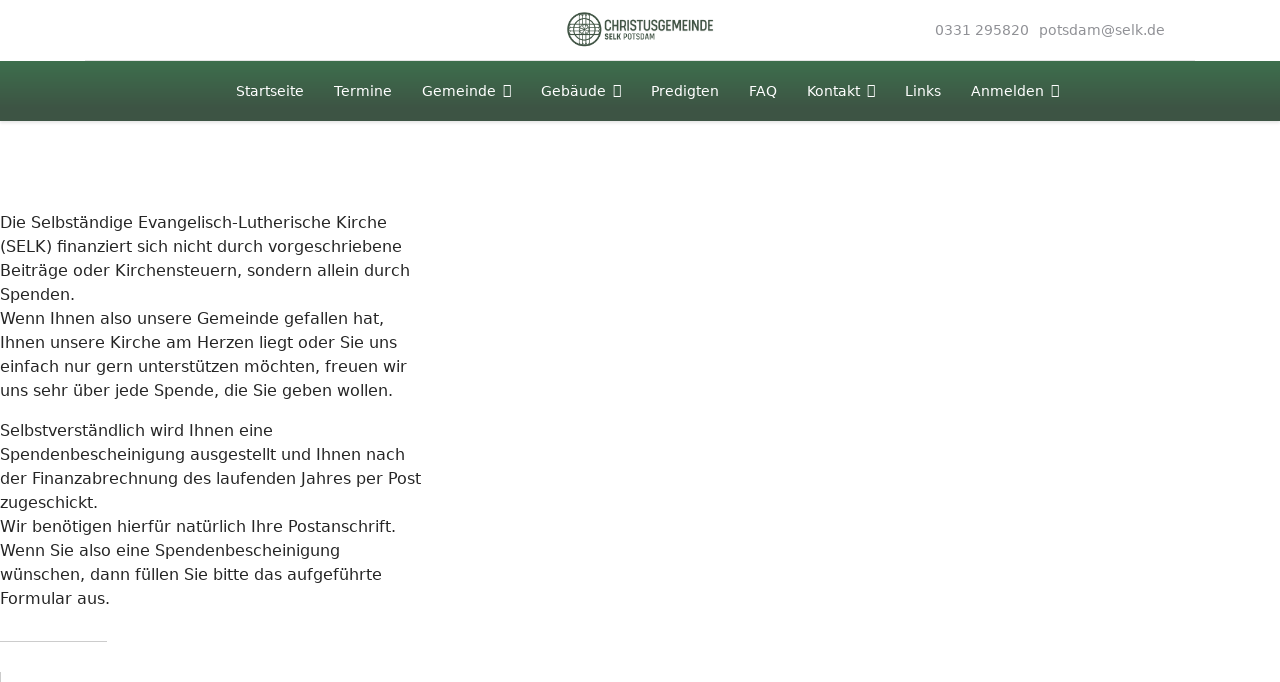

--- FILE ---
content_type: text/html; charset=utf-8
request_url: https://selk-potsdam.de/index.php/spenden
body_size: 12225
content:

<!doctype html>
<html lang="de-de" dir="ltr">
	<head>
		
		<meta name="viewport" content="width=device-width, initial-scale=1, shrink-to-fit=no">
		<meta charset="utf-8">
	<meta name="generator" content="Helix Ultimate - The Most Popular Joomla! Template Framework.">
	<title>Spenden</title>
	<link href="/images/meine_dateien/bilder/favicon.ico" rel="icon" type="image/vnd.microsoft.icon">
	<link href="/plugins/system/pwa_progressive_web_apps/tmpl/512.png" rel="apple-touch-icon" sizes="152x152" title="pwa icon 152x152">
	<link href="/plugins/system/pwa_progressive_web_apps/tmpl/192.png" rel="apple-touch-icon" sizes="192x192" title="pwa icon 192x192">
	<link href="/plugins/system/pwa_progressive_web_apps/tmpl/manifest.json" rel="manifest">
<link href="/media/com_visforms/css/visforms.default.min.css?cdd60e29907feaba4d084132c4bc259e" rel="stylesheet" version="auto" />
	<link href="/media/com_visforms/css/visforms.min.css?cdd60e29907feaba4d084132c4bc259e" rel="stylesheet" version="auto" />
	<link href="/media/plg_system_webauthn/css/button.min.css?cdd60e29907feaba4d084132c4bc259e" rel="stylesheet" />
	<link href="/media/vendor/joomla-custom-elements/css/joomla-alert.min.css?0.2.0" rel="stylesheet" />
	<link href="/components/com_sppagebuilder/assets/css/font-awesome-6.min.css?431006b7798dde30d7728c5df9bb0948" rel="stylesheet" />
	<link href="/components/com_sppagebuilder/assets/css/font-awesome-5.min.css?431006b7798dde30d7728c5df9bb0948" rel="stylesheet" />
	<link href="/components/com_sppagebuilder/assets/css/font-awesome-v4-shims.css?431006b7798dde30d7728c5df9bb0948" rel="stylesheet" />
	<link href="/components/com_sppagebuilder/assets/css/animate.min.css?431006b7798dde30d7728c5df9bb0948" rel="stylesheet" />
	<link href="/components/com_sppagebuilder/assets/css/sppagebuilder.css?431006b7798dde30d7728c5df9bb0948" rel="stylesheet" />
	<link href="/plugins/system/jce/css/content.css?badb4208be409b1335b815dde676300e" rel="stylesheet" />
	<link href="/templates/shaper_helixultimate/css/bootstrap.min.css" rel="stylesheet" />
	<link href="/plugins/system/helixultimate/assets/css/system-j4.min.css" rel="stylesheet" />
	<link href="/templates/shaper_helixultimate/css/template.css" rel="stylesheet" />
	<link href="/templates/shaper_helixultimate/css/presets/default.css" rel="stylesheet" />
	<link href="https://selk-potsdam.de/plugins/editors/dropeditor/dropeditor.css" rel="stylesheet" />
	<link href="https://selk-potsdam.de/media/dropeditor/customstyles.css" rel="stylesheet" />
	<link href="https://selk-potsdam.de/media/dropeditor/titlestyles.css" rel="stylesheet" />
	<style>form#mod-visform4 .vflocationsubform {display: block;}form#mod-visform4 .vflocationsubform .locationinput, form#mod-visform4 .vflocationsubform .getmylocationbutton {display: inline-block; margin-bottom: 0; vertical-align: middle; cursor: pointer;}form#mod-visform4 #dynamic_recaptcha_1.g-recaptcha {display: inline-block; }</style>
	<style>@media(min-width: 1400px) {.sppb-row-container { max-width: 1320px; }}</style>
	<style>.sp-page-builder .page-content #section-id-1669414544170{padding-top:50px;padding-right:0px;padding-bottom:50px;padding-left:0px;margin-top:0px;margin-right:0px;margin-bottom:0px;margin-left:0px;}#column-wrap-id-1669414544167{max-width:8.3333333333333%;flex-basis:8.3333333333333%;}@media (max-width:1199.98px) {#column-wrap-id-1669414544167{max-width:8.3333333333333%;flex-basis:8.3333333333333%;}}@media (max-width:991.98px) {#column-wrap-id-1669414544167{max-width:100%;flex-basis:100%;}}@media (max-width:767.98px) {#column-wrap-id-1669414544167{max-width:100%;flex-basis:100%;}}@media (max-width:575.98px) {#column-wrap-id-1669414544167{max-width:100%;flex-basis:100%;}}#sppb-addon-1669415528435 .sppb-empty-space{height:40px;}@media (max-width:1199.98px) {#sppb-addon-1669415528435 .sppb-empty-space{height:30px;}}@media (max-width:991.98px) {#sppb-addon-1669415528435 .sppb-empty-space{height:30px;}}@media (max-width:767.98px) {#sppb-addon-1669415528435 .sppb-empty-space{height:20px;}}@media (max-width:575.98px) {#sppb-addon-1669415528435 .sppb-empty-space{height:20px;}}#column-wrap-id-1669414544168{max-width:33.333333333333%;flex-basis:33.333333333333%;}@media (max-width:1199.98px) {#column-wrap-id-1669414544168{max-width:33.333333333333%;flex-basis:33.333333333333%;}}@media (max-width:991.98px) {#column-wrap-id-1669414544168{max-width:100%;flex-basis:100%;}}@media (max-width:767.98px) {#column-wrap-id-1669414544168{max-width:100%;flex-basis:100%;}}@media (max-width:575.98px) {#column-wrap-id-1669414544168{max-width:100%;flex-basis:100%;}}#column-wrap-id-1669414544169{max-width:8.3333333333333%;flex-basis:8.3333333333333%;}@media (max-width:1199.98px) {#column-wrap-id-1669414544169{max-width:8.3333333333333%;flex-basis:8.3333333333333%;}}@media (max-width:991.98px) {#column-wrap-id-1669414544169{max-width:100%;flex-basis:100%;}}@media (max-width:767.98px) {#column-wrap-id-1669414544169{max-width:100%;flex-basis:100%;}}@media (max-width:575.98px) {#column-wrap-id-1669414544169{max-width:100%;flex-basis:100%;}}#sppb-addon-1669414544184 .sppb-divider{margin-top:30px;margin-bottom:30px;border-bottom-width:1px;border-bottom-style:solid;border-bottom-color:#cccccc;}@media (max-width:1199.98px) {#sppb-addon-1669414544184 .sppb-divider{margin-top:20px;margin-bottom:20px;}}@media (max-width:991.98px) {#sppb-addon-1669414544184 .sppb-divider{margin-top:20px;margin-bottom:20px;}}@media (max-width:767.98px) {#sppb-addon-1669414544184 .sppb-divider{margin-top:10px;margin-bottom:10px;}}@media (max-width:575.98px) {#sppb-addon-1669414544184 .sppb-divider{margin-top:10px;margin-bottom:10px;}}#sppb-addon-1669414544179 .sppb-divider{margin-top:30px;margin-bottom:30px;border-left-width:1px;border-left-style:solid;border-left-color:#cccccc;height:250px;width:1px;}@media (max-width:1199.98px) {#sppb-addon-1669414544179 .sppb-divider{margin-top:20px;margin-bottom:20px;}}@media (max-width:991.98px) {#sppb-addon-1669414544179 .sppb-divider{margin-top:20px;margin-bottom:20px;}}@media (max-width:767.98px) {#sppb-addon-1669414544179 .sppb-divider{margin-top:10px;margin-bottom:10px;}}@media (max-width:575.98px) {#sppb-addon-1669414544179 .sppb-divider{margin-top:10px;margin-bottom:10px;}}#column-wrap-id-1669415528432{max-width:50%;flex-basis:50%;}@media (max-width:1199.98px) {#column-wrap-id-1669415528432{max-width:50%;flex-basis:50%;}}@media (max-width:991.98px) {#column-wrap-id-1669415528432{max-width:100%;flex-basis:100%;}}@media (max-width:767.98px) {#column-wrap-id-1669415528432{max-width:100%;flex-basis:100%;}}@media (max-width:575.98px) {#column-wrap-id-1669415528432{max-width:100%;flex-basis:100%;}}#sppb-addon-1669414544176 .sppb-addon-title{letter-spacing:0px;}#sppb-addon-1670410294732 .sppb-divider{margin-top:30px;margin-bottom:30px;border-bottom-width:1px;border-bottom-style:solid;border-bottom-color:#cccccc;}@media (max-width:1199.98px) {#sppb-addon-1670410294732 .sppb-divider{margin-top:20px;margin-bottom:20px;}}@media (max-width:991.98px) {#sppb-addon-1670410294732 .sppb-divider{margin-top:20px;margin-bottom:20px;}}@media (max-width:767.98px) {#sppb-addon-1670410294732 .sppb-divider{margin-top:10px;margin-bottom:10px;}}@media (max-width:575.98px) {#sppb-addon-1670410294732 .sppb-divider{margin-top:10px;margin-bottom:10px;}}.sp-page-builder .page-content #section-id-qBSJvw-aDBy60VdEv9Tg1{box-shadow:0 0 0 0 #FFFFFF;}.sp-page-builder .page-content #section-id-qBSJvw-aDBy60VdEv9Tg1{padding-top:5px;padding-right:0px;padding-bottom:5px;padding-left:0px;margin-top:0px;margin-right:0px;margin-bottom:0px;margin-left:0px;}#column-id-iDaHiscx8cJbMOOTYghx5{box-shadow:0 0 0 0 #FFFFFF;}#column-wrap-id-iDaHiscx8cJbMOOTYghx5{max-width:100%;flex-basis:100%;}@media (max-width:1199.98px) {#column-wrap-id-iDaHiscx8cJbMOOTYghx5{max-width:100%;flex-basis:100%;}}@media (max-width:991.98px) {#column-wrap-id-iDaHiscx8cJbMOOTYghx5{max-width:100%;flex-basis:100%;}}@media (max-width:767.98px) {#column-wrap-id-iDaHiscx8cJbMOOTYghx5{max-width:100%;flex-basis:100%;}}@media (max-width:575.98px) {#column-wrap-id-iDaHiscx8cJbMOOTYghx5{max-width:100%;flex-basis:100%;}}#sppb-addon-r0L7BRyGS4RodnzJSz1mf .sppb-panel-custom .active .sppb-accordion-icon-wrap{transform:rotate(0deg);}#sppb-addon-r0L7BRyGS4RodnzJSz1mf .sppb-panel-custom .sppb-panel-heading .sppb-panel-title{letter-spacing:0px;}</style>
	<style>.page-header {
    display: none;
}
#sp-page-builder .page-content {
    background-color: #fff;
}
#sp-footer {
   background-image: 
    linear-gradient(to bottom, #3d6f4d 0%, #3d5444 80%);
}
#sp-header {
    background-image: linear-gradient(to bottom, #3d6f4d 0%, #3d5444 80%);
}
.sp-megamenu-parent > li.active > a, .sp-megamenu-parent > li.active:hover > a {
    color: #c5c5c5;
}
.sp-megamenu-parent > li:hover > a {
    color: #c5c5c5;
}
.sp-megamenu-parent > li > a {
    color: #fff;
}
#sp-top-bar a {
    color: #aaa;
}
#sp-top-bar {
background: #333;
    color: #aaa;
}
.sp-megamenu-parent > li.active > a, .sp-megamenu-parent > li.active:hover > a {
color: #bbb;
}
.sp-megamenu-parent .sp-dropdown .sp-dropdown-inner {
    box-shadow: 3px 3px 3px 3px rgba(0, 0, 0, 0.56);
}
.btn-primary:hover, .sppb-btn-primary:hover {
border-color: #3d5444;
background-color: #3d5444;
}
.btn-primary, .sppb-btn-primary {
border-color: #3d6f4d;
background-color: #3d6f4d;
}
#sp-footer a {
color: #fff;
}
#sp-header .logo a {
    color: #fff;
}
#sp-header hover:a {
color: #fff;
}
.sppb-carousel-arrow.left i {
color: #000;
}
.sppb-carousel-arrow.right i {
color: #000;
}
.sppb-carousel-indicators li {
border: 1px solid #000;
}
.sppb-carousel-indicators .active {
background: #000;
}
body.ltr.offcanvs-position-right.offcanvas-active .offcanvas-menu {
  background-color: #3d6f4d;
}
#losungen_135.losungen .introzeile {
font-weight: bold;
}
#losungen_135.losungen .losungsvers {
font-style: italic;
}
#losungen_135.losungen .lehrtextvers {
font-style: italic;
}
#sp-logo.menu-with-offcanvas .logo-image-phone {
  height: 60px;
}
.offcanvas-menu .offcanvas-inner {
background-color: #fff;
}
.offcanvas-active .burger-icon>span, #modal-menu-toggler.active .burger-icon>span {
    background-color: white;
}
.burger-icon>span {
background-color: white;
}
#column-wrap-id-1734383829705 {
opacity: 75%;
}</style>
	<style>h1{font-family: 'Arial', sans-serif;text-decoration: none;}
</style>
	<style>.logo-image {height:60px;}.logo-image-phone {height:60px;}</style>
	<style>@media(max-width: 992px) {.logo-image {height: 80px;}.logo-image-phone {height: 80px;}}</style>
<script type="application/json" class="joomla-script-options new">{"joomla.jtext":{"MDL_MODALTXT_CLOSE":"schlie\u00dfen","MDL_MODALTXT_PREVIOUS":"zur\u00fcck","MDL_MODALTXT_NEXT":"weiter","PLG_SYSTEM_WEBAUTHN_ERR_CANNOT_FIND_USERNAME":"Das Feld f\u00fcr den Benutzernamen wurde im Login-Modul nicht gefunden. Die passwortlose Authentifizierung funktioniert auf dieser Website nicht, bitte ein anderes Login-Modul verwenden.","PLG_SYSTEM_WEBAUTHN_ERR_EMPTY_USERNAME":"Bitte nur den Benutzernamen (aber NICHT das Passwort) eingeben, bevor die Anmeldeschaltfl\u00e4che f\u00fcr die Web-Authentifizierung ausgew\u00e4hlt wird.","PLG_SYSTEM_WEBAUTHN_ERR_INVALID_USERNAME":"Der angegebene Benutzername entspricht nicht einem Benutzerkonto, das eine passwortlose Anmeldung auf dieser Website erm\u00f6glicht hat.","ERROR":"Fehler","MESSAGE":"Nachricht","NOTICE":"Hinweis","WARNING":"Warnung","JCLOSE":"Schlie\u00dfen","JOK":"OK","JOPEN":"\u00d6ffnen"},"data":{"breakpoints":{"tablet":991,"mobile":480},"header":{"stickyOffset":"100"}},"system.paths":{"root":"","rootFull":"https:\/\/selk-potsdam.de\/","base":"","baseFull":"https:\/\/selk-potsdam.de\/"},"csrf.token":"22e43cffdbdea43ebbafa2e0e3cdd9c1","system.keepalive":{"interval":840000,"uri":"\/index.php\/component\/ajax\/?format=json"}}</script>
	<script src="/media/system/js/core.min.js?37ffe4186289eba9c5df81bea44080aff77b9684"></script>
	<script src="/media/vendor/bootstrap/js/bootstrap-es5.min.js?5.3.2" nomodule defer></script>
	<script src="/media/system/js/showon-es5.min.js?0e293ba9dec283752e25f4e1d5eb0a6f8c07d3be" defer nomodule></script>
	<script src="/media/system/js/keepalive-es5.min.js?4eac3f5b0c42a860f0f438ed1bea8b0bdddb3804" defer nomodule></script>
	<script src="/media/system/js/messages-es5.min.js?c29829fd2432533d05b15b771f86c6637708bd9d" nomodule defer></script>
	<script src="/media/vendor/jquery/js/jquery.min.js?3.7.1"></script>
	<script src="/media/legacy/js/jquery-noconflict.min.js?647005fc12b79b3ca2bb30c059899d5994e3e34d"></script>
	<script src="/media/vendor/bootstrap/js/alert.min.js?5.3.2" type="module"></script>
	<script src="/media/vendor/bootstrap/js/button.min.js?5.3.2" type="module"></script>
	<script src="/media/vendor/bootstrap/js/carousel.min.js?5.3.2" type="module"></script>
	<script src="/media/vendor/bootstrap/js/collapse.min.js?5.3.2" type="module"></script>
	<script src="/media/vendor/bootstrap/js/dropdown.min.js?5.3.2" type="module"></script>
	<script src="/media/vendor/bootstrap/js/modal.min.js?5.3.2" type="module"></script>
	<script src="/media/vendor/bootstrap/js/offcanvas.min.js?5.3.2" type="module"></script>
	<script src="/media/vendor/bootstrap/js/popover.min.js?5.3.2" type="module"></script>
	<script src="/media/vendor/bootstrap/js/scrollspy.min.js?5.3.2" type="module"></script>
	<script src="/media/vendor/bootstrap/js/tab.min.js?5.3.2" type="module"></script>
	<script src="/media/vendor/bootstrap/js/toast.min.js?5.3.2" type="module"></script>
	<script src="/media/plg_captcha_recaptcha/js/recaptcha.min.js?cdd60e29907feaba4d084132c4bc259e" defer></script>
	<script src="https://www.google.com/recaptcha/api.js?onload=JoomlainitReCaptcha2&amp;render=explicit&amp;hl=de-DE" defer></script>
	<script src="/media/system/js/showon.min.js?f79c256660e2c0ca2179cf7f3168ea8143e1af82" type="module"></script>
	<script src="/media/plg_system_webauthn/js/login.min.js?cdd60e29907feaba4d084132c4bc259e" defer></script>
	<script src="/media/system/js/keepalive.min.js?9f10654c2f49ca104ca0449def6eec3f06bd19c0" type="module"></script>
	<script src="/media/system/js/messages.min.js?7f7aa28ac8e8d42145850e8b45b3bc82ff9a6411" type="module"></script>
	<script src="/components/com_sppagebuilder/assets/js/common.js"></script>
	<script src="/components/com_sppagebuilder/assets/js/jquery.parallax.js?431006b7798dde30d7728c5df9bb0948"></script>
	<script src="/components/com_sppagebuilder/assets/js/sppagebuilder.js?431006b7798dde30d7728c5df9bb0948" defer></script>
	<script src="/components/com_sppagebuilder/assets/js/addons/text_block.js"></script>
	<script src="/media/com_visforms/js/jquery.validate.min.js?cdd60e29907feaba4d084132c4bc259e"></script>
	<script src="/media/com_visforms/js/visforms.js?cdd60e29907feaba4d084132c4bc259e"></script>
	<script src="/templates/shaper_helixultimate/js/main.js"></script>
	<script src="/plugins/system/pwa_progressive_web_apps/tmpl/Worker.js"></script>
	<script>jQuery(document).ready(function () {
            jQuery.extend(jQuery.validator.messages, {
            required: "Dieses Feld ist ein Pflichtfeld.",
            remote: "Please fix this field.",
            email: "Bitte geben Sie eine valide E-Mail Adresse ein: <span>z.B. name&#64;domain.com</span>",
            url: "Bitte geben Sie eine valide URL ein, die mit http:// beginnt.",
            date: "Bitte geben Sie ein valides Datum ein",
            dateISO: "Please enter a valid date (ISO).",
            number: "Bitte geben Sie eine Zahl (mit Punkt als Dezimaltrenner) ein.",
            digits: "Bitte geben Sie eine ganze Zahl ein",
            creditcard: "Please enter a valid credit card number.",
            equalTo: "Bitte den Wert wiederholen",
            maxlength: jQuery.validator.format("Bitte geben Sie höchstens {0} Zeichen ein."),
            minlength: jQuery.validator.format("Bitte geben Sie mindestens {0} Zeichen ein."),
            rangelength: jQuery.validator.format("Bitte geben Sie {0} bis {1} Zeichen ein."),
            range: jQuery.validator.format("Bitte geben Sie einen Zahl zwischen {0} und {1} ein."),
            max: jQuery.validator.format("Bitte geben Sie einen Zahl kleiner oder gleich {0} ein."),
            min: jQuery.validator.format("Bitte geben Sie eine Zahl grö&szlig;er oder gleich {0} ein."),
            customvalidation: "Fehlerhafte Eingabe",
            ispair: "Latitude und Longitude müssen gültige Geo-Koordinaten im Dezimalformat sein und als Paar eingegeben werden."
            });
            });</script>
	<script>jQuery(document).ready(function () {
            jQuery.validator.addMethod("dateDMY", function (value, element) {
                var check = false;
                var re = /^(0[1-9]|[12][0-9]|3[01])[\.](0[1-9]|1[012])[\.]\d{4}$/;
                    if (re.test(value)) {
                        var adata = value.split(".");
                        var day = parseInt(adata[0], 10);
                        var month = parseInt(adata[1], 10);
                        var year = parseInt(adata[2], 10);
                        if (day == 31 && (month == 4 || month == 6 || month == 9 || month == 11)) {
                            check = false; // 31st of a month with 30 days
                        } else if (day >= 30 && month == 2) {
                            check = false; // February 30th or 31st
                        } else if (month == 2 && day == 29 && !(year % 4 == 0 && (year % 100 != 0 || year % 400 == 0))) {
                            check = false; // February 29th outside a leap year
                        } else {
                            check = true; // Valid date
                        }
                    }
                    //the calender does not allow to clear values if it is required (js). So the required option in this validation is just a workaround fallback
                    if (value == "0000-00-00 00:00:00" && !jQuery(element).prop("required")) {
                        check = true;
                    }
                    return this.optional(element) || check;
            });
            jQuery.validator.addMethod("dateMDY", function (value, element) {
                var check = false;
                var re = /^(0[1-9]|1[012])[\/](0[1-9]|[12][0-9]|3[01])[\/]\d{4}$/;
                    if (re.test(value)) {
                        var adata = value.split("/");
                        var month = parseInt(adata[0], 10);
                        var day = parseInt(adata[1], 10);
                        var year = parseInt(adata[2], 10);
                        if (day == 31 && (month == 4 || month == 6 || month == 9 || month == 11)) {
                            check = false; // 31st of a month with 30 days
                        } else if (day >= 30 && month == 2) {
                            check = false; // February 30th or 31st
                        } else if (month == 2 && day == 29 && !(year % 4 == 0 && (year % 100 != 0 || year % 400 == 0))) {
                            check = false; // February 29th outside a leap year
                        } else {
                            check = true; // Valid date
                        }
                    }
                    //the calender does not allow to clear values if it is required (js). So the required option in this validation is just a workaround fallback
                    if (value == "0000-00-00 00:00:00" && !jQuery(element).prop("required")) {
                        check = true;
                    }
                    return this.optional(element) || check;
            });
            jQuery.validator.addMethod("dateYMD", function (value, element) {
                var check = false;
                var re = /^\d{4}[\-](0[1-9]|1[012])[\-](0[1-9]|[12][0-9]|3[01])$/;
                    if (re.test(value)) {
                        var adata = value.split("-");
                        var year = parseInt(adata[0], 10);
                        var month = parseInt(adata[1], 10);
                        var day = parseInt(adata[2], 10);
                        if (day == 31 && (month == 4 || month == 6 || month == 9 || month == 11)) {
                            check = false; // 31st of a month with 30 days
                        } else if (day >= 30 && month == 2) {
                            check = false; // February 30th or 31st
                        } else if (month == 2 && day == 29 && !(year % 4 == 0 && (year % 100 != 0 || year % 400 == 0))) {
                            check = false; // February 29th outside a leap year
                        } else {
                            check = true; // Valid date
                        }
                    }
                    //the calender does not allow to clear values if it is required (js). So the required option in this validation is just a workaround fallback
                    if (value == "0000-00-00 00:00:00" && !jQuery(element).prop("required")) {
                        check = true;
                    }
                    return this.optional(element) || check;
            });
            jQuery.validator.addMethod("filesize", function (value, element, maxsize) {
                var check = false;
                if ((maxsize === 0) || ((!(element.files.length == 0)) && (element.files[0].size < maxsize)))
                {
                    check = true;
                }
                return this.optional(element) || check;
            });
            jQuery.validator.addMethod("fileextension", function (value, element, allowedextension) {
                var check = false;
                allowedextension = allowedextension.replace(/\s/g, "");
                allowedextension = allowedextension.split(",");
                var fileext = jQuery(element).val().split(".").pop().toLowerCase();
                if (jQuery.inArray(fileext, allowedextension) > -1)
                {
                    check = true;
                }
                return this.optional(element) || check;
            });
            jQuery.validator.addMethod("customvalidation", function (value, element, re) {
                return this.optional(element) || re.test(value);
            });
            jQuery.validator.addMethod("ispair", function (value, element, id) {
                var latval = document.getElementById(id+"_lat").value;
                var lngval = document.getElementById(id+"_lng").value;
                //false if on field is empty and the other not
                var check = ((latval === "" && lngval === "") || (latval !== "" && lngval !== ""));
                var relatval = /^[-]?(([0-8]?[0-9])\.(\d+))|(90(\.0+)?)$/;
                var relngval = /^[-]?((((1[0-7][0-9])|([0-9]?[0-9]))\.(\d+))|180(\.0+)?)$/;
                check = (latval === "" || relatval.test(latval)) && check;
                check = (lngval === "" || relngval.test(lngval)) && check;
                return check;
            });
            jQuery.validator.addMethod("mindate", function(value, element, options) {
	            var check = false;
	            var minDate = "";
	            if (value) {
	                if (options.fromField) {
	                    var fieldId = options.value;
	                    var field = document.getElementById(fieldId);
	                    if (!field) {
	                        return true;
	                    }
	                    if (field.disabled) {
	                        return true;
	                    }
	                    minDate = field.value;
	                    if (!minDate) {
	                        return true;
	                    }
	                } else {
	                    minDate = options.value;
	                }
	                var  format, i = 0, fmt = {}, minDateFormat, j = 0, minDateFmt = {}, day;
	                format = (value.indexOf(".") > -1) ? "dd.mm.yyyy" : ((value.indexOf("/") > -1) ? "mm/dd/yyyy" : "yyyy-mm-dd");
	                format.replace(/(yyyy|dd|mm)/g, function(part) { fmt[part] = i++; });
	                minDateFormat = (minDate.indexOf(".") > -1) ? "dd.mm.yyyy" : ((minDate.indexOf("/") > -1) ? "mm/dd/yyyy" : "yyyy-mm-dd");
	                minDateFormat.replace(/(yyyy|dd|mm)/g, function(part) { minDateFmt[part] = j++; });
	                var minDateParts = minDate.match(/(\d+)/g);
	                var valueParts = value.match(/(\d+)/g);
	                minDate = new Date(minDateParts[minDateFmt["yyyy"]], minDateParts[minDateFmt["mm"]]-1, minDateParts[minDateFmt["dd"]],0,0,0,0);
	                if (options.shift) {
	                    var shift = options.shift;
	                    day = minDate.getDate();
	                    day = day + parseInt(shift);
	                    minDate.setDate(day);
	                }
	                value = new Date(valueParts[fmt["yyyy"]], valueParts[fmt["mm"]]-1, valueParts[fmt["dd"]],0,0,0,0);
	                check = value >= minDate;
                }
                return this.optional(element) || check;
            }, function(options, element) {
            //validation message
             if (options.fromField) {
                    var minDate = "";
                    var fieldId = options.value;
                    var field = document.getElementById(fieldId);
                    if (field) {
                        minDate = field.value;
                    }
                } else {
                    minDate = options.value;
                }
                var format, minDateFormat, j = 0, minDateFmt = {}, day, month, year, valDate;
                minDateFormat = (minDate.indexOf(".") > -1) ? "dd.mm.yyyy" : ((minDate.indexOf("/") > -1) ? "mm/dd/yyyy" : "yyyy-mm-dd");
                minDateFormat.replace(/(yyyy|dd|mm)/g, function(part) { minDateFmt[part] = j++; });
                var minDateParts = minDate.match(/(\d+)/g);
                minDate = new Date(minDateParts[minDateFmt["yyyy"]], minDateParts[minDateFmt["mm"]]-1, minDateParts[minDateFmt["dd"]],0,0,0,0);
                if (options.shift) {
                    var shift = options.shift;
                    day = minDate.getDate();
                    day = day + parseInt(shift);
                    minDate.setDate(day);
                }
                format = options.format;
                valDate = "";
                day = minDate.getDate();
                if (day < 10) {
                    day = "0" + day;
                }
                month = 1 + minDate.getMonth();
                if (month < 10) {
                    month = "0" + month;
                }
                year = minDate.getFullYear();
                switch (format) {
                    case "%Y-%m-%d" :
                        valDate = year + "-" + month + "-" + day;
                        break;
                    case "%m/%d/%Y" :
                        valDate = month + "/" + day  + "/" + year;
                        break;
                    default :
                        valDate = day + "." + month + "." + year;
                        break;
                }
                return jQuery.validator.format("Das gewählte Datum muss mindestens {0} sein.", valDate);               
            });
            jQuery.validator.addMethod("maxdate", function(value, element, options) {
	            var check = false;
	            var minDate = "";
	            if (value) {
	                if (options.fromField) {
	                    var fieldId = options.value;
	                    var field = document.getElementById(fieldId);
	                    if (!field) {
	                        return true;
	                    }
	                    if (field.disabled) {
	                        return true;
	                    }
	                    minDate = field.value;
	                    if (!minDate) {
	                        return true;
	                    }
	                } else {
	                    minDate = options.value;
	                }
	                var  format, i = 0, fmt = {}, minDateFormat, j = 0, minDateFmt = {}, day;
	                format = (value.indexOf(".") > -1) ? "dd.mm.yyyy" : ((value.indexOf("/") > -1) ? "mm/dd/yyyy" : "yyyy-mm-dd");
	                format.replace(/(yyyy|dd|mm)/g, function(part) { fmt[part] = i++; });
	                minDateFormat = (minDate.indexOf(".") > -1) ? "dd.mm.yyyy" : ((minDate.indexOf("/") > -1) ? "mm/dd/yyyy" : "yyyy-mm-dd");
	                minDateFormat.replace(/(yyyy|dd|mm)/g, function(part) { minDateFmt[part] = j++; });
	                var minDateParts = minDate.match(/(\d+)/g);
	                var valueParts = value.match(/(\d+)/g);
	                minDate = new Date(minDateParts[minDateFmt["yyyy"]], minDateParts[minDateFmt["mm"]]-1, minDateParts[minDateFmt["dd"]],0,0,0,0);
	                if (options.shift) {
	                    var shift = options.shift;
	                    day = minDate.getDate();
	                    day = day + parseInt(shift);
	                    minDate.setDate(day);
	                }
	                value = new Date(valueParts[fmt["yyyy"]], valueParts[fmt["mm"]]-1, valueParts[fmt["dd"]],0,0,0,0);
	                check = value <= minDate;
                }
                return this.optional(element) || check;
            }, function(options, element) {
            //validation message
             if (options.fromField) {
                    var minDate = "";
                    var fieldId = options.value;
                    var field = document.getElementById(fieldId);
                    if (field) {
                        minDate = field.value;
                    }
                } else {
                    minDate = options.value;
                }
                var format, minDateFormat, j = 0, minDateFmt = {}, day, month, year, valDate;
                minDateFormat = (minDate.indexOf(".") > -1) ? "dd.mm.yyyy" : ((minDate.indexOf("/") > -1) ? "mm/dd/yyyy" : "yyyy-mm-dd");
                minDateFormat.replace(/(yyyy|dd|mm)/g, function(part) { minDateFmt[part] = j++; });
                var minDateParts = minDate.match(/(\d+)/g);
                minDate = new Date(minDateParts[minDateFmt["yyyy"]], minDateParts[minDateFmt["mm"]]-1, minDateParts[minDateFmt["dd"]],0,0,0,0);
                if (options.shift) {
                    var shift = options.shift;
                    day = minDate.getDate();
                    day = day + parseInt(shift);
                    minDate.setDate(day);
                }
                format = options.format;
                valDate = "";
                day = minDate.getDate();
                if (day < 10) {
                    day = "0" + day;
                }
                month = 1 + minDate.getMonth();
                if (month < 10) {
                    month = "0" + month;
                }
                year = minDate.getFullYear();
                switch (format) {
                    case "%Y-%m-%d" :
                        valDate = year + "-" + month + "-" + day;
                        break;
                    case "%m/%d/%Y" :
                        valDate = month + "/" + day  + "/" + year;
                        break;
                    default :
                        valDate = day + "." + month + "." + year;
                        break;
                }
                return jQuery.validator.format("Das gewählte Datum darf höchstens {0} sein.", valDate);
            });
        });</script>
	<script>jQuery(document).ready(function($){'use strict';
				if('hide' === 'hide') {
					$( '#sppb-addon-r0L7BRyGS4RodnzJSz1mf' + ' .sppb-addon-accordion .sppb-panel-heading').removeClass('active');
				} else {
					$( '#sppb-addon-r0L7BRyGS4RodnzJSz1mf' + ' .sppb-addon-accordion .sppb-panel-heading').addClass('active');
				}
				$( '#sppb-addon-r0L7BRyGS4RodnzJSz1mf' + ' .sppb-addon-accordion .sppb-panel-collapse').hide();
			});</script>
	<script>template="shaper_helixultimate";</script>
	<meta property="article:author" content="Super User"/>
	<meta property="article:published_time" content="2022-11-25 22:30:40"/>
	<meta property="article:modified_time" content="2026-01-12 09:05:56"/>
	<meta property="og:locale" content="de-DE" />
	<meta property="og:title" content="Spenden" />
	<meta property="og:type" content="website" />
	<meta property="og:url" content="https://selk-potsdam.de/index.php/spenden" />
	<meta property="og:site_name" content="Christusgemeinde Potsdam" />
	<meta name="twitter:card" content="summary" />
	<meta name="twitter:site" content="Christusgemeinde Potsdam" />
	<meta name="apple-mobile-web-app-capable" content="yes">
				 <meta name="apple-mobile-web-app-status-bar-style" content="black">
				 <meta name="apple-mobile-web-app-title" content="Christusgemeinde Potsdam ">
				 <meta name="theme-color" content="#000000">
			</head>
	<body class="site helix-ultimate hu com_sppagebuilder com-sppagebuilder view-page layout-default task-none itemid-252 de-de ltr sticky-header layout-fluid offcanvas-init offcanvs-position-right">

		
		
		<div class="body-wrapper">
			<div class="body-innerwrapper">
				
	<div class="sticky-header-placeholder"></div>
<div id="sp-header-topbar">
	<div class="container">
		<div class="container-inner">
		<div class="row align-items-center">
					<!-- Contact -->
					<div id="sp-contact" class="col-6 col-xl-5">
																			
											</div>
	
					<!-- Logo -->
					<div id="sp-logo" class="col-12 col-xl-2 d-none d-xl-block">
						<div class="sp-column d-flex align-items-center  justify-content-center">
															
								<div class="logo"><a href="/">
				<img class='logo-image  d-none d-lg-inline-block'
					srcset='https://selk-potsdam.de/images/meine_dateien/logo/Gemeindelogo_grun.png 1x'
					src='https://selk-potsdam.de/images/meine_dateien/logo/Gemeindelogo_grun.png'
					height='60px'
					alt='Christusgemeinde Potsdam'
				/>
				<img class="logo-image-phone d-inline-block d-lg-none" src="https://selk-potsdam.de/images/meine_dateien/logo/Gemeindelogo_weiss.png" alt="Christusgemeinde Potsdam" /></a></div>													</div>
					</div>

					<!-- Social -->
					<div id="sp-social" class="col-6 col-xl-5">
						<div class="sp-column d-flex justify-content-end">
							<!-- Social icons -->
							<div class="social-wrap d-flex align-items-center">
								
																	<ul class="sp-contact-info"><li class="sp-contact-phone"><span class="fas fa-phone" aria-hidden="true"></span> <a href="tel:0331295820">0331 295820</a></li><li class="sp-contact-email"><span class="far fa-envelope" aria-hidden="true"></span> <a href="mailto:potsdam@selk.de">potsdam@selk.de</a></li></ul>															</div>

							<!-- Related Modules -->
							<div class="d-none d-lg-flex header-modules align-items-center">
								
															</div>
						</div>
					</div>
				</div>
		</div>
	</div>
</div>

<header id="sp-header" class="lg-header">
	<div class="container">
		<div class="container-inner">
			<!-- Menu -->
			<div class="row">
				<div class="col-lg-3 col-6 d-block d-xl-none">
					<div class="sp-column d-flex justify-content-between align-items-center">
						<div id="sp-logo" class="menu-with-offcanvas">
							
							<div class="logo"><a href="/">
				<img class='logo-image  d-none d-lg-inline-block'
					srcset='https://selk-potsdam.de/images/meine_dateien/logo/Gemeindelogo_grun.png 1x'
					src='https://selk-potsdam.de/images/meine_dateien/logo/Gemeindelogo_grun.png'
					height='60px'
					alt='Christusgemeinde Potsdam'
				/>
				<img class="logo-image-phone d-inline-block d-lg-none" src="https://selk-potsdam.de/images/meine_dateien/logo/Gemeindelogo_weiss.png" alt="Christusgemeinde Potsdam" /></a></div>						</div>
					</div>
				</div>

				<div class="col-lg-9 col-6 col-xl-12">
					<div class="d-flex justify-content-end justify-content-xl-center align-items-center">
						<!-- if offcanvas position left -->
						
						<nav class="sp-megamenu-wrapper d-flex" role="navigation"><a id="offcanvas-toggler" aria-label="Menu" class="offcanvas-toggler-right d-flex d-lg-none" href="#"><div class="burger-icon" aria-hidden="true"><span></span><span></span><span></span></div></a><ul class="sp-megamenu-parent menu-animation-fade d-none d-lg-block"><li class="sp-menu-item"><a   href="/index.php"  >Startseite</a></li><li class="sp-menu-item"><a   href="/index.php/termine"  >Termine</a></li><li class="sp-menu-item sp-has-child"><a   href="#"  >Gemeinde</a><div class="sp-dropdown sp-dropdown-main sp-menu-right" style="width: 240px;"><div class="sp-dropdown-inner"><ul class="sp-dropdown-items"><li class="sp-menu-item"><a   href="/index.php/gemeinde/wer-sind-wir"  >Wer sind wir?</a></li><li class="sp-menu-item"><a   href="/index.php/gemeinde/pastor"  >Pastor</a></li><li class="sp-menu-item"><a   href="/index.php/gemeinde/vorstand"  >Vorstand</a></li></ul></div></div></li><li class="sp-menu-item sp-has-child"><a   href="#"  >Gebäude</a><div class="sp-dropdown sp-dropdown-main sp-menu-right" style="width: 240px;"><div class="sp-dropdown-inner"><ul class="sp-dropdown-items"><li class="sp-menu-item"><a   href="/index.php/gebaeude/unsere-gebaeude"  >Unsere Gebäude</a></li><li class="sp-menu-item"><a   href="/index.php/gebaeude/ausstattung-der-kirche"  >Ausstattung der Kirche</a></li><li class="sp-menu-item"><a   href="/index.php/gebaeude/kirchenfenster"  >Kirchenfenster</a></li><li class="sp-menu-item"><a   href="/index.php/gebaeude/orgel"  >Orgel</a></li></ul></div></div></li><li class="sp-menu-item"><a   href="/index.php/predigten"  >Predigten</a></li><li class="sp-menu-item"><a   href="/index.php/faq"  >FAQ</a></li><li class="sp-menu-item sp-has-child"><a   href="/index.php/kontakt"  >Kontakt</a><div class="sp-dropdown sp-dropdown-main sp-menu-right" style="width: 240px;"><div class="sp-dropdown-inner"><ul class="sp-dropdown-items"><li class="sp-menu-item"><a   href="/index.php/kontakt/anreise"  >Anreise</a></li><li class="sp-menu-item"><a   href="/index.php/kontakt/spenden"  >Spenden</a></li><li class="sp-menu-item"><a   href="/index.php/kontakt/impressum"  >Impressum</a></li></ul></div></div></li><li class="sp-menu-item"><a   href="/index.php/links"  >Links</a></li><li class="sp-menu-item sp-has-child"><a   href="#"  >Anmelden</a><div class="sp-dropdown sp-dropdown-main sp-dropdown-mega sp-menu-left" style="width: 600px;"><div class="sp-dropdown-inner"><div class="row"><div class="col-sm-6"><ul class="sp-mega-group"><li class="item-97 module "><div class="sp-module "><div class="sp-module-content"><div class="mod-articlesnews newsflash">
            <div class="mod-articlesnews__item" itemscope itemtype="https://schema.org/Article">
            

    

    <p>Hier gibt es die Möglichkeit, dass sich der Webseiten-Administrator oder Gemeindemitarbeiter/-innen anmelden, damit sie auf weitere Funktionen zugreifen können.</p>

        </div>
    </div>
</div></div></li></ul></div><div class="col-sm-6"><ul class="sp-mega-group"><li class="item-93 module "><div class="sp-module "><div class="sp-module-content"><form action="/index.php/spenden" method="post" id="login-form">
	
	<div id="form-login-username" class="mb-3">
					<div class="input-group">
				<span class="input-group-text" aria-label="Benutzername"><span class="fas fa-user"></span></span>
				<input id="modlgn-username" type="text" name="username" class="form-control" tabindex="0" size="18" placeholder="Benutzername" />
			</div>
			</div>

	<div id="form-login-password" class="mb-3">
					<div class="input-group">
					<span class="input-group-text" aria-label="Passwort"><span class="fas fa-lock" aria-hidden="true"></span></span>
				<input id="modlgn-passwd" type="password" name="password" class="form-control" tabindex="0" size="18" placeholder="Passwort" />
			</div>
			</div>
		
			<div id="form-login-remember" class="mb-3 form-check">
			<input id="modlgn-remember" type="checkbox" name="remember" class="form-check-input" value="yes"/>
			<label for="modlgn-remember" class="control-label">Angemeldet bleiben</label>
		</div>
	
	<div id="form-login-submit" class="mb-3">
		<button type="submit" tabindex="0" name="Submit" class="btn btn-primary login-button">Anmelden</button>
	</div>

		<ul class="unstyled">
				<li>
			<a href="/index.php/component/users/remind?Itemid=104">
			Benutzername vergessen?</a>
		</li>
		<li>
			<a href="/index.php/component/users/reset?Itemid=104">
			Passwort vergessen?</a>
		</li>
	</ul>

	<input type="hidden" name="option" value="com_users" />
	<input type="hidden" name="task" value="user.login" />
	<input type="hidden" name="return" value="aW5kZXgucGhwP0l0ZW1pZD0yNzk=" />
	<input type="hidden" name="22e43cffdbdea43ebbafa2e0e3cdd9c1" value="1">
	
</form>
</div></div></li></ul></div></div></div></div></li></ul></nav>						<div class="menu-with-offcanvas">
							
						</div>

						<!-- if offcanvas position right -->
													<a id="offcanvas-toggler"  aria-label="Menu" title="Menu"  class="mega ms-3 offcanvas-toggler-secondary offcanvas-toggler-right d-flex align-items-center ps-2" href="#"><div class="burger-icon"><span></span><span></span><span></span></div></a>
								
					</div>	
				</div>
			</div>
		</div>
	</div>
</header>				
<section id="sp-section-1" >

				
	
<div class="row">
	<div id="sp-title" class="col-lg-12 "><div class="sp-column "></div></div></div>
				
	</section>

<section id="sp-main-body" >

				
	
<div class="row">
	
<main id="sp-component" class="col-lg-12 ">
	<div class="sp-column ">
		<div id="system-message-container" aria-live="polite">
	</div>


		
		<div id="sp-page-builder" class="sp-page-builder  page-60 " x-data="easystoreProductList">

	
	

	
	<div class="page-content builder-container" x-data="easystoreProductDetails">

				<section id="section-id-1669414544170" class="sppb-section" ><div class="sppb-row-container"><div class="sppb-row"><div class="sppb-col-md-1  " id="column-wrap-id-1669414544167"><div id="column-id-1669414544167" class="sppb-column " ><div class="sppb-column-addons"><div id="sppb-addon-wrapper-1669415528435" class="sppb-addon-wrapper  addon-root-empty-space"><div id="sppb-addon-1669415528435" class="clearfix  "     ><div class="sppb-empty-space  clearfix"></div></div></div></div></div></div><div class="sppb-col-md-4  " id="column-wrap-id-1669414544168"><div id="column-id-1669414544168" class="sppb-column " ><div class="sppb-column-addons"><div id="sppb-addon-wrapper-1669414544173" class="sppb-addon-wrapper  addon-root-text-block"><div id="sppb-addon-1669414544173" class="clearfix  "     ><div class="sppb-addon sppb-addon-text-block " ><div class="sppb-addon-content"><p>Die Selbständige Evangelisch-Lutherische Kirche (SELK) finanziert sich nicht durch vorgeschriebene Beiträge oder Kirchensteuern, sondern allein durch Spenden.<br />Wenn Ihnen also unsere Gemeinde gefallen hat, Ihnen unsere Kirche am Herzen liegt oder Sie uns einfach nur gern unterstützen möchten, freuen wir uns sehr über jede Spende, die Sie geben wollen.</p>
<p>Selbstverständlich wird Ihnen eine Spendenbescheinigung ausgestellt und Ihnen nach der Finanzabrechnung des laufenden Jahres per Post zugeschickt.<br />Wir benötigen hierfür natürlich Ihre Postanschrift. <br />Wenn Sie also eine Spendenbescheinigung wünschen, dann füllen Sie bitte das aufgeführte Formular aus.</p></div></div></div></div></div></div></div><div class="sppb-col-md-1  " id="column-wrap-id-1669414544169"><div id="column-id-1669414544169" class="sppb-column " ><div class="sppb-column-addons"><div id="sppb-addon-wrapper-1669414544184" class="sppb-addon-wrapper  sppb-hidden-xl  addon-root-divider"><div id="sppb-addon-1669414544184" class="clearfix  "     ><div class="sppb-addon-divider-wrap divider-position"><div class="sppb-divider sppb-divider-border " role="none"></div></div></div></div><div id="sppb-addon-wrapper-1669414544179" class="sppb-addon-wrapper  sppb-hidden-lg  sppb-hidden-md  sppb-hidden-sm  sppb-hidden-xs  addon-root-divider"><div id="sppb-addon-1669414544179" class="clearfix  "     ><div class="sppb-addon-divider-wrap divider-position"><div class="sppb-divider sppb-divider-border " role="none"></div></div></div></div></div></div></div><div class="sppb-col-md-6  " id="column-wrap-id-1669415528432"><div id="column-id-1669415528432" class="sppb-column " ><div class="sppb-column-addons"><div id="sppb-addon-wrapper-1669414544176" class="sppb-addon-wrapper  addon-root-text-block"><div id="sppb-addon-1669414544176" class="clearfix  "     ><div class="sppb-addon sppb-addon-text-block " ><h3 class="sppb-addon-title">Kontodaten</h3><div class="sppb-addon-content"><p><strong>Konto-Inhaber:</strong><br>Christusgemeinde Potsdam<br><strong>IBAN:</strong><br>DE77 1605 0000 3502 2136 57<br><strong>BIC:</strong><br>WELADED1PMB</p></div></div></div></div><div id="sppb-addon-wrapper-1670410294732" class="sppb-addon-wrapper  addon-root-divider"><div id="sppb-addon-1670410294732" class="clearfix  "     ><div class="sppb-addon-divider-wrap divider-position"><div class="sppb-divider sppb-divider-border " role="none"></div></div></div></div><div id="sppb-addon-wrapper-r0L7BRyGS4RodnzJSz1mf" class="sppb-addon-wrapper  addon-root-accordion"><div id="sppb-addon-r0L7BRyGS4RodnzJSz1mf" class="clearfix  "     ><div class="sppb-addon sppb-addon-accordion "><div class="sppb-addon-content"><div class="sppb-panel-group"><div class="sppb-panel sppb-panel-modern"><button type="button" class="sppb-reset-button-styles sppb-w-full sppb-panel-heading active " id="sppb-ac-heading-r0L7BRyGS4RodnzJSz1mf-key-0" aria-expanded="true" aria-controls="sppb-ac-content-r0L7BRyGS4RodnzJSz1mf-key-0"><span class="sppb-panel-title" aria-label="Spendenbescheinigung erwünscht?">Spendenbescheinigung erwünscht?</span><span class="sppb-toggle-direction" aria-label="Toggle Direction Icon 1"><i class="fa fa-chevron-right" aria-hidden="true"></i></span></button><div id="sppb-ac-content-r0L7BRyGS4RodnzJSz1mf-key-0" class="sppb-panel-collapse" aria-labelledby="sppb-ac-heading-r0L7BRyGS4RodnzJSz1mf-key-0"><div class="sppb-panel-body"><div id="section-id-qBSJvw-aDBy60VdEv9Tg1" class="sppb-section" ><div class="sppb-container-inner"><div class="sppb-row sppb-nested-row"><div class="sppb-row-column  " id="column-wrap-id-iDaHiscx8cJbMOOTYghx5"><div id="column-id-iDaHiscx8cJbMOOTYghx5" class="sppb-column " ><div class="sppb-column-addons"><div id="sppb-addon-wrapper-1670410754335" class="sppb-addon-wrapper  addon-root-module"><div id="sppb-addon-1670410754335" class="clearfix  "     ><div class="sppb-addon sppb-addon-module "><div class="sppb-addon-content"><noscript><div class="alert alert-danger">Warnung! Javascript muss aktiviert sein, damit dieses Formular fehlerfrei funktioniert.</div></noscript>
<div class="visforms visforms-form visforms-form-form mod-visforms">
    <div class="alert alert-danger error-note" style="display: none;"></div>    <script type="text/javascript">
        jQuery(document).ready(function () {
                jQuery('#mod-visform4').validate({
                    submitHandler: function (form) {
                        var returnVal = true;
                        if (window["mod-visform4SubmitAction"] && typeof window["mod-visform4SubmitAction"] !== "undefined") {
                            returnVal = window["mod-visform4SubmitAction"](this);
                        }
                        if (!returnVal) {
                            return false;
                        }
                        form.submit();
                        jQuery(form).find('input[type="submit"]').prop("disabled", true);
                        jQuery(form).find('input[type="reset"]').prop("disabled", true);
                        jQuery(form).find('input[type="image"]').prop("disabled", true);
                                            },
                    ignoreTitle: true,
                    wrapper: "p",
                    //absolutly necessary when working with tinymce!
                    ignore: ".ignore",
                    rules: { "g-recaptcha-response" : { required : true},                    },
                    messages: {                     },
                    //in accordion view, display a summary message, that form contains errors
                                        errorPlacement: function (error, element) {
                        var errorfieldid = element.attr("data-error-container-id");
                        if (!errorfieldid && element.attr("id") === "g-recaptcha-response") {
                            errorfieldid = 'fc-tbxrecaptcha_response_field';
                        }
                        jQuery('#mod-visform4' + ' div.' + errorfieldid).html('');
                        error.appendTo('#mod-visform4' + ' div.' + errorfieldid);
                        error.addClass("errorcontainer");
                        // if an error occurs on a hidden selectSql field, show the field
                        if (jQuery(element).hasClass('hideOnEmptyOptionList') || jQuery(element).hasClass('hideOnPreSelectedSolitaryOption')) {
                            jQuery(element).closest('.' +  element[0].id).show();
                        }
                    },
                });

            jQuery('.captcharefresh4').on(
                'click', function () {
                    if (jQuery('#captchacode4')) {
                        jQuery('#captchacode4').attr('src', '/index.php?option=com_visforms&task=visforms.captcha&sid=' + Math.random() + '&id=4');
                    }
                });
                jQuery('#mod-visform4').initVisform({
                    visform: {"fid":4,"initEditor":false,"parentFormId":"mod-visform4","steps":1,"nbFields":7,"summaryLayout":"table","summaryLayoutClass":"table","summaryRowLayout":"tr","oSummaryFirstElementLayout":"<td>","cSummaryFirstElementLayout":"<\/td>","oSummarySecondElementLayout":"<td>","cSummarySecondElementLayout":"<\/td>","displaysummarypage":false,"hideemptyfieldsinsummary":false,"summaryemptycaliszero":false,"fields":{"0":{"id":24,"type":"text","label":"Name"},"1":{"id":20,"type":"text","label":"Stra\u00dfe"},"2":{"id":21,"type":"text","label":"Hausnummer"},"3":{"id":22,"type":"text","label":"Postleitzahl"},"4":{"id":23,"type":"text","label":"Ort"},"5":{"id":25,"type":"submit","label":"Absenden"},"6":{"id":26,"type":"text","label":"E-Mail-Adresse f\u00fcr R\u00fcckfragen"}}},
                    restrictData: {},
                    userInputs:  [{"type":"text","label":"field24","value":"","isDisabled":false,"isForbidden":false},{"type":"text","label":"field20","value":"","isDisabled":false,"isForbidden":false},{"type":"text","label":"field21","value":"","isDisabled":false,"isForbidden":false},{"type":"text","label":"field22","value":"","isDisabled":false,"isForbidden":false},{"type":"text","label":"field23","value":"","isDisabled":false,"isForbidden":false},{"type":"text","label":"field26","value":"","isDisabled":false,"isForbidden":false}]});
        });
    </script>
 <form action="/index.php?option=com_visforms&amp;task=visforms.send&amp;id=4" method="post" name="visform"
	id="mod-visform4" 
	class="visform defaultform "> <fieldset class="fieldset-1 active"><div class="field24 required"><div class="fc-tbxfield24"></div><label class="  visCSSlabel  " id="modvisform198namelbl" for="field24">Name</label><input class=" inputbox visCSSinput  " id="field24" data-error-container-id="fc-tbxfield24" aria-labelledby="modvisform198namelbl" name="modvisform198name" aria-required="true" required="required" value="" type="text"/><p class="visCSSclear"><!-- --></p></div><div class="field20 required"><div class="fc-tbxfield20"></div><label class="  visCSSlabel  " id="modvisform198strasselbl" for="field20">Straße</label><input class=" inputbox visCSSinput  " id="field20" data-error-container-id="fc-tbxfield20" aria-labelledby="modvisform198strasselbl" name="modvisform198strasse" aria-required="true" required="required" value="" type="text"/><p class="visCSSclear"><!-- --></p></div><div class="field21 required"><div class="fc-tbxfield21"></div><label class="  visCSSlabel  " id="modvisform198hausnummerlbl" for="field21">Hausnummer</label><input class=" inputbox visCSSinput  " id="field21" data-error-container-id="fc-tbxfield21" aria-labelledby="modvisform198hausnummerlbl" name="modvisform198hausnummer" aria-required="true" required="required" value="" type="text"/><p class="visCSSclear"><!-- --></p></div><div class="field22 required"><div class="fc-tbxfield22"></div><label class="  visCSSlabel  " id="modvisform198postleitzahllbl" for="field22">Postleitzahl</label><input class=" inputbox visCSSinput  " id="field22" data-error-container-id="fc-tbxfield22" aria-labelledby="modvisform198postleitzahllbl" name="modvisform198postleitzahl" aria-required="true" required="required" value="" type="text"/><p class="visCSSclear"><!-- --></p></div><div class="field23 required"><div class="fc-tbxfield23"></div><label class="  visCSSlabel  " id="modvisform198ortlbl" for="field23">Ort</label><input class=" inputbox visCSSinput  " id="field23" data-error-container-id="fc-tbxfield23" aria-labelledby="modvisform198ortlbl" name="modvisform198ort" aria-required="true" required="required" value="" type="text"/><p class="visCSSclear"><!-- --></p></div><div class="field26"><div class="fc-tbxfield26"></div><label class="  visCSSlabel  " id="modvisform198e-mail-adresse-fuer-rueckfragenlbl" for="field26">E-Mail-Adresse für Rückfragen</label><input class=" inputbox visCSSinput  " id="field26" data-error-container-id="fc-tbxfield26" aria-labelledby="modvisform198e-mail-adresse-fuer-rueckfragenlbl" name="modvisform198e-mail-adresse-fuer-rueckfragen" value="" type="text"/><p class="visCSSclear"><!-- --></p></div><div class="captchaCont required"><div class="fc-tbxrecaptcha_response_field"></div><label class ="visCSSlabel" id="captcha-lbl" for="recaptcha_response_field">Captcha</label><div id="dynamic_recaptcha_1" class="required g-recaptcha" data-sitekey="6LfeDwcmAAAAAFb7-PuC7r6Sbt-SaPj39HS6Wa5v" data-theme="light" data-size="normal" data-tabindex="0" data-callback="" data-expired-callback="" data-error-callback=""></div></div>
        <div class="visBtnCon"><input class="btn  " id="field25" aria-label="Absenden" value="Absenden" disabled="disabled" name="modvisform198absenden" type="submit"/>&nbsp;</div></fieldset>    <input type="hidden" name="return" value="aHR0cHM6Ly9zZWxrLXBvdHNkYW0uZGUvaW5kZXgucGhwL3NwZW5kZW4," />
	<input type="hidden" value="4" name="postid" />
	<input type="hidden" value="modvisform198" name="context" />
    <input type="hidden" name="22e43cffdbdea43ebbafa2e0e3cdd9c1" value="1"></form>
</div>
</div></div></div></div></div></div></div></div></div></div></div></div></div></div></div></div></div></div></div></div></div></div></div></section>
			</div>

	</div>

			</div>
</main>
</div>
				
	</section>

<footer id="sp-footer" >

						<div class="container">
				<div class="container-inner">
			
	
<div class="row">
	<div id="sp-footer1" class="col-lg-12 "><div class="sp-column "><div class="sp-module "><div class="sp-module-content"><div class="mod-articlesnews newsflash">
            <div class="mod-articlesnews__item" itemscope itemtype="https://schema.org/Article">
            

    

    <p style="text-align: center;"><a href="/index.php/datenschutz">Datenschutz</a>  <a href="/index.php/kontakt/impressum">Impressum</a>  <a href="/index.php/kontakt">Kontakt</a>  <a href="/index.php/links">Links</a></p>
<p style="text-align: center;"><span style="font-size: 8pt;"><em>- Christusgemeinde Potsdam -<br />- Selbständige Evangelisch-Lutherische Kirche (SELK) -</em></span></p>

        </div>
    </div>
</div></div></div></div></div>
							</div>
			</div>
			
	</footer>
			</div>
		</div>

		<!-- Off Canvas Menu -->
		<div class="offcanvas-overlay"></div>
		<!-- Rendering the offcanvas style -->
		<!-- If canvas style selected then render the style -->
		<!-- otherwise (for old templates) attach the offcanvas module position -->
					<div class="offcanvas-menu border-menu">
	<div class="d-flex align-items-center p-3 pt-4">
				<a href="#" class="close-offcanvas" aria-label="Close Off-canvas">
			<div class="burger-icon">
				<span></span>
				<span></span>
				<span></span>
			</div>
		</a>
	</div>
	<div class="offcanvas-inner">
		<div class="d-flex header-modules mb-3">
			
					</div>
		
					<div class="sp-module "><div class="sp-module-content"><ul class="menu nav-pills">
<li class="item-201"><a href="/index.php/startseite-mobil" >Startseite</a></li><li class="item-202"><a href="/index.php/termine-mobil" >Termine</a></li><li class="item-203 menu-deeper menu-parent"><a href="#" >Gemeinde<span class="menu-toggler"></span></a><ul class="menu-child"><li class="item-204"><a href="/index.php/gemeinde-mobil/wer-sind-wir" >Wer sind wir?</a></li><li class="item-205"><a href="/index.php/gemeinde-mobil/pastor" >Pastor</a></li><li class="item-206"><a href="/index.php/gemeinde-mobil/vorstand" >Vorstand</a></li></ul></li><li class="item-207 menu-deeper menu-parent"><a href="#" >Gebäude<span class="menu-toggler"></span></a><ul class="menu-child"><li class="item-208"><a href="/index.php/gebaeude-mobil/unsere-gebaeude" >Unsere Gebäude</a></li><li class="item-209"><a href="/index.php/gebaeude-mobil/ausstattung-der-kirche" >Austattung der Kirche</a></li><li class="item-210"><a href="/index.php/gebaeude-mobil/kirchenfenster" >Kirchenfenster</a></li><li class="item-211"><a href="/index.php/gebaeude-mobil/orgel" >Orgel</a></li></ul></li><li class="item-380"><a href="/index.php/predigten-mobil" >Predigten</a></li><li class="item-213"><a href="/index.php/faq-mobil" >FAQ</a></li><li class="item-219 menu-deeper menu-parent"><a href="/index.php/kontakt-mobil" >Kontakt<span class="menu-toggler"></span></a><ul class="menu-child"><li class="item-220"><a href="/index.php/kontakt-mobil/impressum" >Impressum</a></li></ul></li><li class="item-254"><a href="/index.php/anreise" >Anreise</a></li><li class="item-252 current active"><a href="/index.php/spenden" >Spenden</a></li><li class="item-222"><a href="/index.php/links-mobil" >Links</a></li></ul>
</div></div>		
		
		
				
					<div class="sp-module "><div class="sp-module-content"><form action="/index.php/spenden" method="post" id="login-form">
	
	<div id="form-login-username" class="mb-3">
					<div class="input-group">
				<span class="input-group-text" aria-label="Benutzername"><span class="fas fa-user"></span></span>
				<input id="modlgn-username" type="text" name="username" class="form-control" tabindex="0" size="18" placeholder="Benutzername" />
			</div>
			</div>

	<div id="form-login-password" class="mb-3">
					<div class="input-group">
					<span class="input-group-text" aria-label="Passwort"><span class="fas fa-lock" aria-hidden="true"></span></span>
				<input id="modlgn-passwd" type="password" name="password" class="form-control" tabindex="0" size="18" placeholder="Passwort" />
			</div>
			</div>
		
			<div id="form-login-remember" class="mb-3 form-check">
			<input id="modlgn-remember" type="checkbox" name="remember" class="form-check-input" value="yes"/>
			<label for="modlgn-remember" class="control-label">Angemeldet bleiben</label>
		</div>
	
	<div id="form-login-submit" class="mb-3">
		<button type="submit" tabindex="0" name="Submit" class="btn btn-primary login-button">Anmelden</button>
	</div>

		<ul class="unstyled">
				<li>
			<a href="/index.php/component/users/remind?Itemid=104">
			Benutzername vergessen?</a>
		</li>
		<li>
			<a href="/index.php/component/users/reset?Itemid=104">
			Passwort vergessen?</a>
		</li>
	</ul>

	<input type="hidden" name="option" value="com_users" />
	<input type="hidden" name="task" value="user.login" />
	<input type="hidden" name="return" value="aW5kZXgucGhwP0l0ZW1pZD0yNzk=" />
	<input type="hidden" name="22e43cffdbdea43ebbafa2e0e3cdd9c1" value="1">
	
</form>
</div></div>
		
		<!-- custom module position -->
		
	</div>
</div>				

		
		

		<!-- Go to top -->
					<a href="#" class="sp-scroll-up" aria-label="Scroll Up"><span class="fas fa-angle-up" aria-hidden="true"></span></a>
					</body>
</html>

--- FILE ---
content_type: text/html; charset=utf-8
request_url: https://www.google.com/recaptcha/api2/anchor?ar=1&k=6LfeDwcmAAAAAFb7-PuC7r6Sbt-SaPj39HS6Wa5v&co=aHR0cHM6Ly9zZWxrLXBvdHNkYW0uZGU6NDQz&hl=de&v=PoyoqOPhxBO7pBk68S4YbpHZ&theme=light&size=normal&anchor-ms=20000&execute-ms=30000&cb=oie2fu5doovt
body_size: 49616
content:
<!DOCTYPE HTML><html dir="ltr" lang="de"><head><meta http-equiv="Content-Type" content="text/html; charset=UTF-8">
<meta http-equiv="X-UA-Compatible" content="IE=edge">
<title>reCAPTCHA</title>
<style type="text/css">
/* cyrillic-ext */
@font-face {
  font-family: 'Roboto';
  font-style: normal;
  font-weight: 400;
  font-stretch: 100%;
  src: url(//fonts.gstatic.com/s/roboto/v48/KFO7CnqEu92Fr1ME7kSn66aGLdTylUAMa3GUBHMdazTgWw.woff2) format('woff2');
  unicode-range: U+0460-052F, U+1C80-1C8A, U+20B4, U+2DE0-2DFF, U+A640-A69F, U+FE2E-FE2F;
}
/* cyrillic */
@font-face {
  font-family: 'Roboto';
  font-style: normal;
  font-weight: 400;
  font-stretch: 100%;
  src: url(//fonts.gstatic.com/s/roboto/v48/KFO7CnqEu92Fr1ME7kSn66aGLdTylUAMa3iUBHMdazTgWw.woff2) format('woff2');
  unicode-range: U+0301, U+0400-045F, U+0490-0491, U+04B0-04B1, U+2116;
}
/* greek-ext */
@font-face {
  font-family: 'Roboto';
  font-style: normal;
  font-weight: 400;
  font-stretch: 100%;
  src: url(//fonts.gstatic.com/s/roboto/v48/KFO7CnqEu92Fr1ME7kSn66aGLdTylUAMa3CUBHMdazTgWw.woff2) format('woff2');
  unicode-range: U+1F00-1FFF;
}
/* greek */
@font-face {
  font-family: 'Roboto';
  font-style: normal;
  font-weight: 400;
  font-stretch: 100%;
  src: url(//fonts.gstatic.com/s/roboto/v48/KFO7CnqEu92Fr1ME7kSn66aGLdTylUAMa3-UBHMdazTgWw.woff2) format('woff2');
  unicode-range: U+0370-0377, U+037A-037F, U+0384-038A, U+038C, U+038E-03A1, U+03A3-03FF;
}
/* math */
@font-face {
  font-family: 'Roboto';
  font-style: normal;
  font-weight: 400;
  font-stretch: 100%;
  src: url(//fonts.gstatic.com/s/roboto/v48/KFO7CnqEu92Fr1ME7kSn66aGLdTylUAMawCUBHMdazTgWw.woff2) format('woff2');
  unicode-range: U+0302-0303, U+0305, U+0307-0308, U+0310, U+0312, U+0315, U+031A, U+0326-0327, U+032C, U+032F-0330, U+0332-0333, U+0338, U+033A, U+0346, U+034D, U+0391-03A1, U+03A3-03A9, U+03B1-03C9, U+03D1, U+03D5-03D6, U+03F0-03F1, U+03F4-03F5, U+2016-2017, U+2034-2038, U+203C, U+2040, U+2043, U+2047, U+2050, U+2057, U+205F, U+2070-2071, U+2074-208E, U+2090-209C, U+20D0-20DC, U+20E1, U+20E5-20EF, U+2100-2112, U+2114-2115, U+2117-2121, U+2123-214F, U+2190, U+2192, U+2194-21AE, U+21B0-21E5, U+21F1-21F2, U+21F4-2211, U+2213-2214, U+2216-22FF, U+2308-230B, U+2310, U+2319, U+231C-2321, U+2336-237A, U+237C, U+2395, U+239B-23B7, U+23D0, U+23DC-23E1, U+2474-2475, U+25AF, U+25B3, U+25B7, U+25BD, U+25C1, U+25CA, U+25CC, U+25FB, U+266D-266F, U+27C0-27FF, U+2900-2AFF, U+2B0E-2B11, U+2B30-2B4C, U+2BFE, U+3030, U+FF5B, U+FF5D, U+1D400-1D7FF, U+1EE00-1EEFF;
}
/* symbols */
@font-face {
  font-family: 'Roboto';
  font-style: normal;
  font-weight: 400;
  font-stretch: 100%;
  src: url(//fonts.gstatic.com/s/roboto/v48/KFO7CnqEu92Fr1ME7kSn66aGLdTylUAMaxKUBHMdazTgWw.woff2) format('woff2');
  unicode-range: U+0001-000C, U+000E-001F, U+007F-009F, U+20DD-20E0, U+20E2-20E4, U+2150-218F, U+2190, U+2192, U+2194-2199, U+21AF, U+21E6-21F0, U+21F3, U+2218-2219, U+2299, U+22C4-22C6, U+2300-243F, U+2440-244A, U+2460-24FF, U+25A0-27BF, U+2800-28FF, U+2921-2922, U+2981, U+29BF, U+29EB, U+2B00-2BFF, U+4DC0-4DFF, U+FFF9-FFFB, U+10140-1018E, U+10190-1019C, U+101A0, U+101D0-101FD, U+102E0-102FB, U+10E60-10E7E, U+1D2C0-1D2D3, U+1D2E0-1D37F, U+1F000-1F0FF, U+1F100-1F1AD, U+1F1E6-1F1FF, U+1F30D-1F30F, U+1F315, U+1F31C, U+1F31E, U+1F320-1F32C, U+1F336, U+1F378, U+1F37D, U+1F382, U+1F393-1F39F, U+1F3A7-1F3A8, U+1F3AC-1F3AF, U+1F3C2, U+1F3C4-1F3C6, U+1F3CA-1F3CE, U+1F3D4-1F3E0, U+1F3ED, U+1F3F1-1F3F3, U+1F3F5-1F3F7, U+1F408, U+1F415, U+1F41F, U+1F426, U+1F43F, U+1F441-1F442, U+1F444, U+1F446-1F449, U+1F44C-1F44E, U+1F453, U+1F46A, U+1F47D, U+1F4A3, U+1F4B0, U+1F4B3, U+1F4B9, U+1F4BB, U+1F4BF, U+1F4C8-1F4CB, U+1F4D6, U+1F4DA, U+1F4DF, U+1F4E3-1F4E6, U+1F4EA-1F4ED, U+1F4F7, U+1F4F9-1F4FB, U+1F4FD-1F4FE, U+1F503, U+1F507-1F50B, U+1F50D, U+1F512-1F513, U+1F53E-1F54A, U+1F54F-1F5FA, U+1F610, U+1F650-1F67F, U+1F687, U+1F68D, U+1F691, U+1F694, U+1F698, U+1F6AD, U+1F6B2, U+1F6B9-1F6BA, U+1F6BC, U+1F6C6-1F6CF, U+1F6D3-1F6D7, U+1F6E0-1F6EA, U+1F6F0-1F6F3, U+1F6F7-1F6FC, U+1F700-1F7FF, U+1F800-1F80B, U+1F810-1F847, U+1F850-1F859, U+1F860-1F887, U+1F890-1F8AD, U+1F8B0-1F8BB, U+1F8C0-1F8C1, U+1F900-1F90B, U+1F93B, U+1F946, U+1F984, U+1F996, U+1F9E9, U+1FA00-1FA6F, U+1FA70-1FA7C, U+1FA80-1FA89, U+1FA8F-1FAC6, U+1FACE-1FADC, U+1FADF-1FAE9, U+1FAF0-1FAF8, U+1FB00-1FBFF;
}
/* vietnamese */
@font-face {
  font-family: 'Roboto';
  font-style: normal;
  font-weight: 400;
  font-stretch: 100%;
  src: url(//fonts.gstatic.com/s/roboto/v48/KFO7CnqEu92Fr1ME7kSn66aGLdTylUAMa3OUBHMdazTgWw.woff2) format('woff2');
  unicode-range: U+0102-0103, U+0110-0111, U+0128-0129, U+0168-0169, U+01A0-01A1, U+01AF-01B0, U+0300-0301, U+0303-0304, U+0308-0309, U+0323, U+0329, U+1EA0-1EF9, U+20AB;
}
/* latin-ext */
@font-face {
  font-family: 'Roboto';
  font-style: normal;
  font-weight: 400;
  font-stretch: 100%;
  src: url(//fonts.gstatic.com/s/roboto/v48/KFO7CnqEu92Fr1ME7kSn66aGLdTylUAMa3KUBHMdazTgWw.woff2) format('woff2');
  unicode-range: U+0100-02BA, U+02BD-02C5, U+02C7-02CC, U+02CE-02D7, U+02DD-02FF, U+0304, U+0308, U+0329, U+1D00-1DBF, U+1E00-1E9F, U+1EF2-1EFF, U+2020, U+20A0-20AB, U+20AD-20C0, U+2113, U+2C60-2C7F, U+A720-A7FF;
}
/* latin */
@font-face {
  font-family: 'Roboto';
  font-style: normal;
  font-weight: 400;
  font-stretch: 100%;
  src: url(//fonts.gstatic.com/s/roboto/v48/KFO7CnqEu92Fr1ME7kSn66aGLdTylUAMa3yUBHMdazQ.woff2) format('woff2');
  unicode-range: U+0000-00FF, U+0131, U+0152-0153, U+02BB-02BC, U+02C6, U+02DA, U+02DC, U+0304, U+0308, U+0329, U+2000-206F, U+20AC, U+2122, U+2191, U+2193, U+2212, U+2215, U+FEFF, U+FFFD;
}
/* cyrillic-ext */
@font-face {
  font-family: 'Roboto';
  font-style: normal;
  font-weight: 500;
  font-stretch: 100%;
  src: url(//fonts.gstatic.com/s/roboto/v48/KFO7CnqEu92Fr1ME7kSn66aGLdTylUAMa3GUBHMdazTgWw.woff2) format('woff2');
  unicode-range: U+0460-052F, U+1C80-1C8A, U+20B4, U+2DE0-2DFF, U+A640-A69F, U+FE2E-FE2F;
}
/* cyrillic */
@font-face {
  font-family: 'Roboto';
  font-style: normal;
  font-weight: 500;
  font-stretch: 100%;
  src: url(//fonts.gstatic.com/s/roboto/v48/KFO7CnqEu92Fr1ME7kSn66aGLdTylUAMa3iUBHMdazTgWw.woff2) format('woff2');
  unicode-range: U+0301, U+0400-045F, U+0490-0491, U+04B0-04B1, U+2116;
}
/* greek-ext */
@font-face {
  font-family: 'Roboto';
  font-style: normal;
  font-weight: 500;
  font-stretch: 100%;
  src: url(//fonts.gstatic.com/s/roboto/v48/KFO7CnqEu92Fr1ME7kSn66aGLdTylUAMa3CUBHMdazTgWw.woff2) format('woff2');
  unicode-range: U+1F00-1FFF;
}
/* greek */
@font-face {
  font-family: 'Roboto';
  font-style: normal;
  font-weight: 500;
  font-stretch: 100%;
  src: url(//fonts.gstatic.com/s/roboto/v48/KFO7CnqEu92Fr1ME7kSn66aGLdTylUAMa3-UBHMdazTgWw.woff2) format('woff2');
  unicode-range: U+0370-0377, U+037A-037F, U+0384-038A, U+038C, U+038E-03A1, U+03A3-03FF;
}
/* math */
@font-face {
  font-family: 'Roboto';
  font-style: normal;
  font-weight: 500;
  font-stretch: 100%;
  src: url(//fonts.gstatic.com/s/roboto/v48/KFO7CnqEu92Fr1ME7kSn66aGLdTylUAMawCUBHMdazTgWw.woff2) format('woff2');
  unicode-range: U+0302-0303, U+0305, U+0307-0308, U+0310, U+0312, U+0315, U+031A, U+0326-0327, U+032C, U+032F-0330, U+0332-0333, U+0338, U+033A, U+0346, U+034D, U+0391-03A1, U+03A3-03A9, U+03B1-03C9, U+03D1, U+03D5-03D6, U+03F0-03F1, U+03F4-03F5, U+2016-2017, U+2034-2038, U+203C, U+2040, U+2043, U+2047, U+2050, U+2057, U+205F, U+2070-2071, U+2074-208E, U+2090-209C, U+20D0-20DC, U+20E1, U+20E5-20EF, U+2100-2112, U+2114-2115, U+2117-2121, U+2123-214F, U+2190, U+2192, U+2194-21AE, U+21B0-21E5, U+21F1-21F2, U+21F4-2211, U+2213-2214, U+2216-22FF, U+2308-230B, U+2310, U+2319, U+231C-2321, U+2336-237A, U+237C, U+2395, U+239B-23B7, U+23D0, U+23DC-23E1, U+2474-2475, U+25AF, U+25B3, U+25B7, U+25BD, U+25C1, U+25CA, U+25CC, U+25FB, U+266D-266F, U+27C0-27FF, U+2900-2AFF, U+2B0E-2B11, U+2B30-2B4C, U+2BFE, U+3030, U+FF5B, U+FF5D, U+1D400-1D7FF, U+1EE00-1EEFF;
}
/* symbols */
@font-face {
  font-family: 'Roboto';
  font-style: normal;
  font-weight: 500;
  font-stretch: 100%;
  src: url(//fonts.gstatic.com/s/roboto/v48/KFO7CnqEu92Fr1ME7kSn66aGLdTylUAMaxKUBHMdazTgWw.woff2) format('woff2');
  unicode-range: U+0001-000C, U+000E-001F, U+007F-009F, U+20DD-20E0, U+20E2-20E4, U+2150-218F, U+2190, U+2192, U+2194-2199, U+21AF, U+21E6-21F0, U+21F3, U+2218-2219, U+2299, U+22C4-22C6, U+2300-243F, U+2440-244A, U+2460-24FF, U+25A0-27BF, U+2800-28FF, U+2921-2922, U+2981, U+29BF, U+29EB, U+2B00-2BFF, U+4DC0-4DFF, U+FFF9-FFFB, U+10140-1018E, U+10190-1019C, U+101A0, U+101D0-101FD, U+102E0-102FB, U+10E60-10E7E, U+1D2C0-1D2D3, U+1D2E0-1D37F, U+1F000-1F0FF, U+1F100-1F1AD, U+1F1E6-1F1FF, U+1F30D-1F30F, U+1F315, U+1F31C, U+1F31E, U+1F320-1F32C, U+1F336, U+1F378, U+1F37D, U+1F382, U+1F393-1F39F, U+1F3A7-1F3A8, U+1F3AC-1F3AF, U+1F3C2, U+1F3C4-1F3C6, U+1F3CA-1F3CE, U+1F3D4-1F3E0, U+1F3ED, U+1F3F1-1F3F3, U+1F3F5-1F3F7, U+1F408, U+1F415, U+1F41F, U+1F426, U+1F43F, U+1F441-1F442, U+1F444, U+1F446-1F449, U+1F44C-1F44E, U+1F453, U+1F46A, U+1F47D, U+1F4A3, U+1F4B0, U+1F4B3, U+1F4B9, U+1F4BB, U+1F4BF, U+1F4C8-1F4CB, U+1F4D6, U+1F4DA, U+1F4DF, U+1F4E3-1F4E6, U+1F4EA-1F4ED, U+1F4F7, U+1F4F9-1F4FB, U+1F4FD-1F4FE, U+1F503, U+1F507-1F50B, U+1F50D, U+1F512-1F513, U+1F53E-1F54A, U+1F54F-1F5FA, U+1F610, U+1F650-1F67F, U+1F687, U+1F68D, U+1F691, U+1F694, U+1F698, U+1F6AD, U+1F6B2, U+1F6B9-1F6BA, U+1F6BC, U+1F6C6-1F6CF, U+1F6D3-1F6D7, U+1F6E0-1F6EA, U+1F6F0-1F6F3, U+1F6F7-1F6FC, U+1F700-1F7FF, U+1F800-1F80B, U+1F810-1F847, U+1F850-1F859, U+1F860-1F887, U+1F890-1F8AD, U+1F8B0-1F8BB, U+1F8C0-1F8C1, U+1F900-1F90B, U+1F93B, U+1F946, U+1F984, U+1F996, U+1F9E9, U+1FA00-1FA6F, U+1FA70-1FA7C, U+1FA80-1FA89, U+1FA8F-1FAC6, U+1FACE-1FADC, U+1FADF-1FAE9, U+1FAF0-1FAF8, U+1FB00-1FBFF;
}
/* vietnamese */
@font-face {
  font-family: 'Roboto';
  font-style: normal;
  font-weight: 500;
  font-stretch: 100%;
  src: url(//fonts.gstatic.com/s/roboto/v48/KFO7CnqEu92Fr1ME7kSn66aGLdTylUAMa3OUBHMdazTgWw.woff2) format('woff2');
  unicode-range: U+0102-0103, U+0110-0111, U+0128-0129, U+0168-0169, U+01A0-01A1, U+01AF-01B0, U+0300-0301, U+0303-0304, U+0308-0309, U+0323, U+0329, U+1EA0-1EF9, U+20AB;
}
/* latin-ext */
@font-face {
  font-family: 'Roboto';
  font-style: normal;
  font-weight: 500;
  font-stretch: 100%;
  src: url(//fonts.gstatic.com/s/roboto/v48/KFO7CnqEu92Fr1ME7kSn66aGLdTylUAMa3KUBHMdazTgWw.woff2) format('woff2');
  unicode-range: U+0100-02BA, U+02BD-02C5, U+02C7-02CC, U+02CE-02D7, U+02DD-02FF, U+0304, U+0308, U+0329, U+1D00-1DBF, U+1E00-1E9F, U+1EF2-1EFF, U+2020, U+20A0-20AB, U+20AD-20C0, U+2113, U+2C60-2C7F, U+A720-A7FF;
}
/* latin */
@font-face {
  font-family: 'Roboto';
  font-style: normal;
  font-weight: 500;
  font-stretch: 100%;
  src: url(//fonts.gstatic.com/s/roboto/v48/KFO7CnqEu92Fr1ME7kSn66aGLdTylUAMa3yUBHMdazQ.woff2) format('woff2');
  unicode-range: U+0000-00FF, U+0131, U+0152-0153, U+02BB-02BC, U+02C6, U+02DA, U+02DC, U+0304, U+0308, U+0329, U+2000-206F, U+20AC, U+2122, U+2191, U+2193, U+2212, U+2215, U+FEFF, U+FFFD;
}
/* cyrillic-ext */
@font-face {
  font-family: 'Roboto';
  font-style: normal;
  font-weight: 900;
  font-stretch: 100%;
  src: url(//fonts.gstatic.com/s/roboto/v48/KFO7CnqEu92Fr1ME7kSn66aGLdTylUAMa3GUBHMdazTgWw.woff2) format('woff2');
  unicode-range: U+0460-052F, U+1C80-1C8A, U+20B4, U+2DE0-2DFF, U+A640-A69F, U+FE2E-FE2F;
}
/* cyrillic */
@font-face {
  font-family: 'Roboto';
  font-style: normal;
  font-weight: 900;
  font-stretch: 100%;
  src: url(//fonts.gstatic.com/s/roboto/v48/KFO7CnqEu92Fr1ME7kSn66aGLdTylUAMa3iUBHMdazTgWw.woff2) format('woff2');
  unicode-range: U+0301, U+0400-045F, U+0490-0491, U+04B0-04B1, U+2116;
}
/* greek-ext */
@font-face {
  font-family: 'Roboto';
  font-style: normal;
  font-weight: 900;
  font-stretch: 100%;
  src: url(//fonts.gstatic.com/s/roboto/v48/KFO7CnqEu92Fr1ME7kSn66aGLdTylUAMa3CUBHMdazTgWw.woff2) format('woff2');
  unicode-range: U+1F00-1FFF;
}
/* greek */
@font-face {
  font-family: 'Roboto';
  font-style: normal;
  font-weight: 900;
  font-stretch: 100%;
  src: url(//fonts.gstatic.com/s/roboto/v48/KFO7CnqEu92Fr1ME7kSn66aGLdTylUAMa3-UBHMdazTgWw.woff2) format('woff2');
  unicode-range: U+0370-0377, U+037A-037F, U+0384-038A, U+038C, U+038E-03A1, U+03A3-03FF;
}
/* math */
@font-face {
  font-family: 'Roboto';
  font-style: normal;
  font-weight: 900;
  font-stretch: 100%;
  src: url(//fonts.gstatic.com/s/roboto/v48/KFO7CnqEu92Fr1ME7kSn66aGLdTylUAMawCUBHMdazTgWw.woff2) format('woff2');
  unicode-range: U+0302-0303, U+0305, U+0307-0308, U+0310, U+0312, U+0315, U+031A, U+0326-0327, U+032C, U+032F-0330, U+0332-0333, U+0338, U+033A, U+0346, U+034D, U+0391-03A1, U+03A3-03A9, U+03B1-03C9, U+03D1, U+03D5-03D6, U+03F0-03F1, U+03F4-03F5, U+2016-2017, U+2034-2038, U+203C, U+2040, U+2043, U+2047, U+2050, U+2057, U+205F, U+2070-2071, U+2074-208E, U+2090-209C, U+20D0-20DC, U+20E1, U+20E5-20EF, U+2100-2112, U+2114-2115, U+2117-2121, U+2123-214F, U+2190, U+2192, U+2194-21AE, U+21B0-21E5, U+21F1-21F2, U+21F4-2211, U+2213-2214, U+2216-22FF, U+2308-230B, U+2310, U+2319, U+231C-2321, U+2336-237A, U+237C, U+2395, U+239B-23B7, U+23D0, U+23DC-23E1, U+2474-2475, U+25AF, U+25B3, U+25B7, U+25BD, U+25C1, U+25CA, U+25CC, U+25FB, U+266D-266F, U+27C0-27FF, U+2900-2AFF, U+2B0E-2B11, U+2B30-2B4C, U+2BFE, U+3030, U+FF5B, U+FF5D, U+1D400-1D7FF, U+1EE00-1EEFF;
}
/* symbols */
@font-face {
  font-family: 'Roboto';
  font-style: normal;
  font-weight: 900;
  font-stretch: 100%;
  src: url(//fonts.gstatic.com/s/roboto/v48/KFO7CnqEu92Fr1ME7kSn66aGLdTylUAMaxKUBHMdazTgWw.woff2) format('woff2');
  unicode-range: U+0001-000C, U+000E-001F, U+007F-009F, U+20DD-20E0, U+20E2-20E4, U+2150-218F, U+2190, U+2192, U+2194-2199, U+21AF, U+21E6-21F0, U+21F3, U+2218-2219, U+2299, U+22C4-22C6, U+2300-243F, U+2440-244A, U+2460-24FF, U+25A0-27BF, U+2800-28FF, U+2921-2922, U+2981, U+29BF, U+29EB, U+2B00-2BFF, U+4DC0-4DFF, U+FFF9-FFFB, U+10140-1018E, U+10190-1019C, U+101A0, U+101D0-101FD, U+102E0-102FB, U+10E60-10E7E, U+1D2C0-1D2D3, U+1D2E0-1D37F, U+1F000-1F0FF, U+1F100-1F1AD, U+1F1E6-1F1FF, U+1F30D-1F30F, U+1F315, U+1F31C, U+1F31E, U+1F320-1F32C, U+1F336, U+1F378, U+1F37D, U+1F382, U+1F393-1F39F, U+1F3A7-1F3A8, U+1F3AC-1F3AF, U+1F3C2, U+1F3C4-1F3C6, U+1F3CA-1F3CE, U+1F3D4-1F3E0, U+1F3ED, U+1F3F1-1F3F3, U+1F3F5-1F3F7, U+1F408, U+1F415, U+1F41F, U+1F426, U+1F43F, U+1F441-1F442, U+1F444, U+1F446-1F449, U+1F44C-1F44E, U+1F453, U+1F46A, U+1F47D, U+1F4A3, U+1F4B0, U+1F4B3, U+1F4B9, U+1F4BB, U+1F4BF, U+1F4C8-1F4CB, U+1F4D6, U+1F4DA, U+1F4DF, U+1F4E3-1F4E6, U+1F4EA-1F4ED, U+1F4F7, U+1F4F9-1F4FB, U+1F4FD-1F4FE, U+1F503, U+1F507-1F50B, U+1F50D, U+1F512-1F513, U+1F53E-1F54A, U+1F54F-1F5FA, U+1F610, U+1F650-1F67F, U+1F687, U+1F68D, U+1F691, U+1F694, U+1F698, U+1F6AD, U+1F6B2, U+1F6B9-1F6BA, U+1F6BC, U+1F6C6-1F6CF, U+1F6D3-1F6D7, U+1F6E0-1F6EA, U+1F6F0-1F6F3, U+1F6F7-1F6FC, U+1F700-1F7FF, U+1F800-1F80B, U+1F810-1F847, U+1F850-1F859, U+1F860-1F887, U+1F890-1F8AD, U+1F8B0-1F8BB, U+1F8C0-1F8C1, U+1F900-1F90B, U+1F93B, U+1F946, U+1F984, U+1F996, U+1F9E9, U+1FA00-1FA6F, U+1FA70-1FA7C, U+1FA80-1FA89, U+1FA8F-1FAC6, U+1FACE-1FADC, U+1FADF-1FAE9, U+1FAF0-1FAF8, U+1FB00-1FBFF;
}
/* vietnamese */
@font-face {
  font-family: 'Roboto';
  font-style: normal;
  font-weight: 900;
  font-stretch: 100%;
  src: url(//fonts.gstatic.com/s/roboto/v48/KFO7CnqEu92Fr1ME7kSn66aGLdTylUAMa3OUBHMdazTgWw.woff2) format('woff2');
  unicode-range: U+0102-0103, U+0110-0111, U+0128-0129, U+0168-0169, U+01A0-01A1, U+01AF-01B0, U+0300-0301, U+0303-0304, U+0308-0309, U+0323, U+0329, U+1EA0-1EF9, U+20AB;
}
/* latin-ext */
@font-face {
  font-family: 'Roboto';
  font-style: normal;
  font-weight: 900;
  font-stretch: 100%;
  src: url(//fonts.gstatic.com/s/roboto/v48/KFO7CnqEu92Fr1ME7kSn66aGLdTylUAMa3KUBHMdazTgWw.woff2) format('woff2');
  unicode-range: U+0100-02BA, U+02BD-02C5, U+02C7-02CC, U+02CE-02D7, U+02DD-02FF, U+0304, U+0308, U+0329, U+1D00-1DBF, U+1E00-1E9F, U+1EF2-1EFF, U+2020, U+20A0-20AB, U+20AD-20C0, U+2113, U+2C60-2C7F, U+A720-A7FF;
}
/* latin */
@font-face {
  font-family: 'Roboto';
  font-style: normal;
  font-weight: 900;
  font-stretch: 100%;
  src: url(//fonts.gstatic.com/s/roboto/v48/KFO7CnqEu92Fr1ME7kSn66aGLdTylUAMa3yUBHMdazQ.woff2) format('woff2');
  unicode-range: U+0000-00FF, U+0131, U+0152-0153, U+02BB-02BC, U+02C6, U+02DA, U+02DC, U+0304, U+0308, U+0329, U+2000-206F, U+20AC, U+2122, U+2191, U+2193, U+2212, U+2215, U+FEFF, U+FFFD;
}

</style>
<link rel="stylesheet" type="text/css" href="https://www.gstatic.com/recaptcha/releases/PoyoqOPhxBO7pBk68S4YbpHZ/styles__ltr.css">
<script nonce="Vxa4QdijyyFfsiB3mVZxUw" type="text/javascript">window['__recaptcha_api'] = 'https://www.google.com/recaptcha/api2/';</script>
<script type="text/javascript" src="https://www.gstatic.com/recaptcha/releases/PoyoqOPhxBO7pBk68S4YbpHZ/recaptcha__de.js" nonce="Vxa4QdijyyFfsiB3mVZxUw">
      
    </script></head>
<body><div id="rc-anchor-alert" class="rc-anchor-alert"></div>
<input type="hidden" id="recaptcha-token" value="[base64]">
<script type="text/javascript" nonce="Vxa4QdijyyFfsiB3mVZxUw">
      recaptcha.anchor.Main.init("[\x22ainput\x22,[\x22bgdata\x22,\x22\x22,\[base64]/[base64]/MjU1Ong/[base64]/[base64]/[base64]/[base64]/[base64]/[base64]/[base64]/[base64]/[base64]/[base64]/[base64]/[base64]/[base64]/[base64]/[base64]\\u003d\x22,\[base64]\\u003d\\u003d\x22,\x22eRnCoGLDlsOtwr7DpDMxw5DCn8ODZMOLa8OhwpwySyB/w5XDhsOQwrI/O2zDpsKmwq7Cvkwaw5vDjMOXfXjDl8OzIhTCksO9HxTCln02wrXClw7DrEZzw4tOVsKAAWh7wr7CrsKnwp/Dk8K+w4DDrUVmGsKEw7TCncK2aW9Qw7DCsEVnw6zDlG5kw7LCgcO/IEnDjErCoMK/fGJbw6PCrsOIw5IGwpfCucO+wo9xw5HCusKyHHZzR191AsKNwrHDjE8awqIqN3zCscOUTsOVCcOcdS9rwrzDvTYEwpfCpRvCs8ONw5kcOMOEwohRYsKdRcK5w5wsw6rDp8KEfz3Co8Kgw5bDvcO3wrXCmsKudDg+w5QJVFDDmsKewr/Cg8OHw6DCg8OTwqPCsArDoWxgworDn8KINQl9WA3DvxtbwrDDmsKpwq/[base64]/CoBXCvFjDhMKSw4VJVsKpwootw6zDrMK7wqvCvirCnQAdC8Ozwr5hdsKrP8K1aBpyXFJQw5TDscKKY2UsdcOAwqAVw7Qfw78MGB1zXhMiXsKUSsOjwojDiMKjwr7Ct3/Dm8O1GcK9IcKeQsK3w6zDq8Kcw6bCnxHCkToFFAB0dH7DmMOdYcOXIsKXBMKTwqEmAEhCTknCqQfCsXR+wrrDgl5KI8KVwp/Dp8KywoZPw7Zrwp7Dj8K5wrzCgcOtEMK3w4vDsMO5wogfSBfCrMKyw5PCi8OwMEbDm8ObwoHDvsKhGxTDgzM4wrNxFsO/wqPDvwNbw78DdcOKa1oLXG1GwqvDslgNIsO5csK9CD8kc0sWLsOmw4/ChMKlUcKldjZLLl/CuAI5eCnCjcKzwpXCvWbDmCbDrsO0wpfCmzzDpTDCjMOXNcKZNMKawqbCiMOEJcKwSMKDw4HCvQDCn13Cv3Qsw5DCs8OEBxB7woPDsgRTw4xpw7FMwolOFVEbw7gQw6NFcz5oWhDDmErDpMOgbBlHwqsfYifDoWoYdMKjA8OIw5jCljbCnsKYw73Cm8OdXcK/XhvCvQF7w5PDo3/Do8O6w60/wpHDm8KSYR7DkTgEwpbDjw1CZDPDgsK5wp0iw6zDkABgDsKlw75IwpjDusK4w4XDmGESw6nCgsKOwrhVwpBgGMOEw5fCi8KOJ8O5CsK8wqvCs8Kmw71qw4rCjcKJw7ZIZcK4asO/NcOJw5LCgV7CkcO1KjzDnHPCpEwfwr/[base64]/CvyjDoULCqi8WYsOoMMOlwpsdw6zDqAp5w7fChcKmw6DCnBPCuiRENj7CicO4w50INUheScKxw5DDkg3DvGNwUz/[base64]/DuGPDgMKww5zDoDbCoMKbw6HDjcOuG0vDjsKqTcO8wrYZbsKLL8ObOcKPJxojwokfDsOZHEzDhWrDpUfDm8K1bxfDnQPCjsOIwqHCmlzCucKxw6pNaGl/wq5Ow4QewpbCiMKeTMOlCcKfPk3ChsKvTcKHVhJOwpPDk8KOwr3DhsK3w7fDi8Kxw6Fxw5rCo8OqU8OwMsOzw5VMwqYowqw5SkXDqMOTT8OMw7YOw4VOwoA8DQlIw4gAw4NFCsOoWlhCwq7DkMOxw7HCocKgVx3DhgnDpC/DgXPCt8KRfMOwawzCkcOmBcKDw7xSAjnDpX7Cux7CjS4Owq7Dth1AwrvDrcKiwqBAwrhZLV3CqsK2w4MnOlwPbsKqwp/DicKOKsOhDcK0w5oQEcOLw4HDlMKeCTxVw7jCr2djbAlyw4/Cn8OXNMOPKRPClndcwp1QFlfCvsOww7dufxkYU8K1wp9XPMOWKsK4wro1w7hbP2TCmVBAw5/CmMKRYD05w7ABw7IpYMKjwqDCsWfDksKdW8KgwqXDtQBOEUTDqMOWwpbDumfDt3cQw69nAzLCqMOhwpgUUcOQB8KdOHVmw6HDunY+w4xQWHfDu8O/LENiwo59w4fCksOyw44+wpDCosOoWcKKw74kVwBKETN8fsO9FsONwrwywr4ow5N2RsOfbAxsIgY0w7DDnA3DmMOlIyQAeUcbw7HCsWt5S3gTIlrDn37CmA0HXmEgwoPDqXnCoTppa0IhcmYAMcKfw7E3RiPCv8KKwq8Bwr0kccOpPMKHMTdIBMOLwqJSwr9Bw7bCm8O/eMOoB3rDtMOXJcKTwq7ChQJ7w6DCoHTDtj/Cl8O+w4XDgsOpwrkVw4QfKCs2wqEvXgVPwoTDksO/GsKuw7jCjsK7w7oOF8KWHhpPw4kJD8KhwqEgw4FIVcKqw4hww7w/wqjClsOOJl7DvhvClcOww7jCuk5KL8O0w4rDmB4+B3DDtEsdw4ItIsOJw4t0an/Ds8KoegIUw6heUcO/w73Dp8K3LcKcZMKvw7/[base64]/wrLCi8O7YS46NMKLODLDmzfCqyjDm8ORUMKZwoTDm8OwDAjCvcKNwq5+KcKdw6vCj1zCnsKqaEXDv0jDj13DnmXCjMOYwrIOwrXChxLCtgQ5w7A7w4t2F8KsUMO7w5hPwohxw6DCkXLDuW9EwrjDoSvClA/DoRNTw4PCrcKww54EdxvDsE3CkcOmw79gw5PDkcKbw5PCklbCgcKXwqPCs8OZwq8QGCXCg0nDijgDOEzDqm4ew7MFwpbCpmTDjBnCu8OvwpTDvCkqwrDDosKrwp03GcO4w6xIGXbDsnklacKNw7gsw6/CjMKjw7nDosOONXXDtcKtw6fDtR7DrsKDKMK1w6fCvsKfwoHChzwfHMKuai9vw7hBw61TwrYNwqkdw4vDjh0WE8OLw7F5w4BjODQ8wp/DvAzDuMKhwrXCmRvDlMOxw4XDkMOXUEJoOFNSH0UbEsOxw7jDssKIw5pUAltXGcKgw5wGalLCsWlVP3XDnHwOOVIRw5rDp8KWE24qw4IywoZ1wprDiAbDj8O/DFvDicOCw71lwqA3wpAPw4rCjARpFMK9QcOYwolZw5smNcOqTyQhDnrCiDfDm8OVwrvDhVFww7jCjVfDkMKxI03DlMOaKcOyw5ICXXjChHYTahPDt8KRQ8O3woIBwrMDNA9Qw5LCvcOZKsKfwp1GwqnCssK5FsOCSSMKwoImbcKVwoTCmg/CscKmRMKVSSXDnyRoOsOQwo5dw7bDl8OcdFNCM2FCwrp6wrwJH8Kvw5oTwqDDonpxworCvlFIwo/CoUt0c8OtwrzDs8KBw7zCvgpUB2zCpcOmU2VtOMOkAR7CpCjCtsO+SCfCjwQlelLDtWTDicOrwr7DrMKZNW7Cuw4swqTDtw8zwrXCkMKFwq5awqzDoTQMWRXDtsO/w4Z3NsOvwr3DmBLDhcKMWzDCgRtpwoXCgsKewqcDwroAasODFGBLWMOSwqUPRMOxScO/wq/Cl8OSw7PDmjNzPsKDQcKCXD/[base64]/DrzHCvRzCkcOHwrt0Jh0vC8OjV3JFw4UEw4pofMK+w5RudkDDscOww5HDm8KcWMKfwqVEWzTCrVPCn8KuZMOew7jDusKOwqDDpcO5wpvCsTFJwroaJWrDhj4NWGfDu2fCtsKiw6nCsGZSwrthw60cwrM7csKjTMO/Hg/[base64]/Dj8OOw5VXY8KXw7luDExZSVTDsMKxE8OOQMOoaiVpwo5bKcKOWHRDwqBIw5cew6jDkcO/wpM1aALDqsKUw5HCjQNeIVRdbMKoN2bDvsKJwpJTYMKTeEESMcO0U8OAw59hO2MrcMO0W27DkD7CgsKYw6HCh8OmPsONwpkMw6XDnMKxBgfCn8KbesKjcDRJS8OZL3XDqTZEw6vDvwzDpH3DsgXDtT/Dqkwpw77DhwjDscKkInkzdcOJwpR5wqUlw4XDqkQLw4tcB8KZdw7CrMKoDcO7a0nCiRPCuBAKKg8rKMOBKMOIw7xaw59TNcOOwrTDrkElFljCpMK6wqUfAMOzHDrDnsOJwpvCscOIwr8awoZ1ZlF/[base64]/CkMKZPBBvwpxywrrDpBINPMOAwoLCpjITwqp+w4IYZsOIwq3Dg2Y2chZHI8K9fsOEwrI3RMKlZXbDkMKRI8ORDMO5w6kCUMO+OsKuw4RPezfCixzDtytIw4taWXTDvcKbSMKFwqIZcMKYWMKSbFjCkcOhcsKLw6HCp8KeNgVgw6BRwrXDk2lOwp/DnBxSwpfCoMK6HE9LIjwAVMO1Dn3DmzVPZz1eMhHDlQ3ClcOnDG86wpxlG8OMfcKvXsOnwodOwr/DolR7FSzCgTh6eBBOw5l1YyzCksOqN2TCvHBSwpo/MQ1ew6bDk8O3w6vCscOuw5NUw5bCsEJtwpXDlsOkw4/ClcOCYS1FGcOyZXDCkcK1RcOSMw/CujEswqXCkcODw5jDlcKpw60McMOuJzzDg8Ovw4J2w7PDnRfCqcOHfcOlCcO7ccK0ZURWw65oBMOiLXfDnMODfj3ClWHDhSs3SsOew7JSwo5SwoZmw5RiwpRnw7h1BmkLwqd4w4VJYG7DuMKDDcKRKMKjPMKIVsOYYGjCpwIXw7p1VC/[base64]/CvgUFw50sIzrDgcK5w43CpRnChiN0fMOCWT3DoMOuwp/CoMOewqHDvlsCG8KFwoUPXjPCiMKKwrZaKgs/wpbDjMKLMsOJwphpYgHCpsKMwrw4w6lGY8KCw4HDp8Ozwr7Dq8OVf3PDpXBFFFTDpxVcTwcSfMOXw44AYsK3FMKkR8OIw7U7ScKewrs3D8KcV8KvTkNyw5HCtMOoXsOBbGI6asKzPMKrwqfCvDdYWwhpwpF/wojCk8KIw6QnD8OhHcOZw7Auw7/CkMONwrtba8OUdsKfAXbDvMK4w7MAw5V+NGNOf8K/[base64]/CoMOLdMK8w7nDgMKQIsOUwqvCsMOawp4Nw7xPUkfDscKYTQd+wpTCiMOSwobDrsKPwr5Uwq7DusOHwrwUw5XCucOuwqPCncONWz8+YiPDq8KjMcK5WjLCtS4kLVLCpwNLw7zCsS/ChMKWwpwrwr5FeFs5UMKrw4wMAlpaw7bCvTAjwozDssOUej1WwqUlwo7DicOVGMO6wrXDmHwbw6vDsMO5AXPCosOrw67Cn2taPgh0w4V4DcKcSH7CnSbDtsKFD8KKGcK/wr3DiA/Cq8OVQMKMwp/[base64]/[base64]/DvnEfwoPCthdGwrrDvMK+d3gUGMO0KBlnV3bDqMKLIMKBw6LDjMOFKUoXwo0+JcKgasO8MMOjP8ORLMOPwpzDlsOfMXnClzczw4PCs8O+Q8KGw4RXw6/DosOmPz5rQsO9woHCtcObUgkLVcOpwqNSwpLDnVTCjMODwpd9RsOUQsOUJsO4wqrDo8OdAWFyw7dvw7YRw4HDk1/CmMOUTcO4w4vDn3kNw7RGw55IwrV+w6TCu1/DoHDDo2ZQw6PDvMO2wobDlWDCj8O6w7vCuw/CkgHCuzzDgsOdAk/DgB7DrMOBw4rDhsKYa8OvbcKZIsOlQ8Oaw4TCj8O3wrHCtEt+DBwFEWZqZMOYHsO/[base64]/ChyPDv3tfwp4bw7LDsjEqTsOVNcO3R8Olw5zDrnsnN2/[base64]/DnFVPwpTDoMKrwp5nPzLCrMO4WMKawonCln/Clwkfw4dxwrsiw688PT3CkiZXw4PDvsOSTMK2GkPCu8KAwr8owrbDgzRGwq1aDwjCn1XCvjpuwq8XwrdYw6hDcTjCucKVw6N4bBBhT34fZ3pNRcOMWyAMw59Ow5/CpMOow55MPWtRw78Sf3xTwovDjcOQC3LCg2x8TsKcSkF1fcKbw7nDhsO4wqNdBMKZfwI8GcKCa8OAwpliT8KET2fDucKNwqPDrsK+OcOtaXDDosKtw5/CjxnDvsKmw59+w4NKwq/CncKTw4s1YywCZMKqw5Q5w4HClwxlwox3UMO0w5EKwrprOMOETMKQw7DDlcK0V8KOwoIhw7/DscKjGxsjYMK5agrCrcOvw5Yhw64Wwp8wwozCu8OaJcKIw5nDpsKywpAgYU7CkMKfw6rCgcKBGyJkwrDDqcOvLQfDv8O/wprDjcK6w7TDt8Ocwp4aw7/CgcORfMOIasKBHC/Dmw7CkcOhTHLCkcOUwrHCsMOwK281DVY4w7lKwrxAw6xIwpdeDgnCqFbDiyfDmn9wTsOrNHs7wqU4w4DDihzCk8Krwp1+cMOkEibDrkTCqMK2WXrCu03CjS0sf8OaaVUFTg/[base64]/Dp0PDpsKHIkHDryxnBlbCkMOEwqDDncKfw7zDg8O/wp3CgxFbWn9XwovDlUp2c1I0AncPUsOYwoDCgz0gwpXDhWpvwoVYSMKzEcO1wrTDpsOUWwTDucK6D1ocwrrDlMOIfDgVw51hcMO3wpDDtcOqwrgsw5FWw4/ChcK0O8OqP2QfPcOywqUawq/Cs8K/dMOiwpHDjWzDhsKdd8KkQ8Kaw7Biw5jDizBxw4zDisOKw5DDjFzDtcOKacK2XXBKPyoMJkB7wo9aIMK+IMOVwpPCvcO7w6DCuA/DkMKAJFLCjGTCu8O6wrJiNhM6wqMgw5gcw5LCu8KLw5PDgsKRYcOqDn4Qw4giw6VNw4VOwqzDmMO9fwPCr8K7Y2nCv2zDogPDucO9wpPCpMKFf8O8T8O+w6cyNcOEDcK1w6EORlfDg2XDp8O9w7/DmHoHOMKlw6geUGU1ejsJw5/Cm1bCqEgxLEbDi0fCgMKgw6fDsMOkw7/CjU1FwoLCl1/DoMOAw7zDpX9aw4tFccKKw67Clxozw5vDjsOZw5FZwpzCvW/DpmvCq3bClsOFwp/DvTfDisKRZMOhRiLDjcOJQsKzEExWbsKbRsOKw4jDncKse8KfwrTDjMKGUcOCw4lzw4vClcKww496G0bCpMO4w618F8ODOVTDgcOkACjClQk3WcO5BCDDlSoSG8OYRsOoS8KPTG4wfQ4Aw4HDtWQfw489AMOhw4fCucOyw7tMw5BNwoPDqMKYHsKew7FNal/DqsOtD8KFwp40w4lHwpXDgsONw5pIwozDhMOAw7g0w6PCusKTw4vCjsOgwqhjIAPDn8OMJsKmwrzDmmYzw7PDu1d/w7YDw7Y2F8Kew582w4l2w5HCsB5IwobCn8OseXbClBwkGhcxw5pZHcKZWxA5w4NZw6bDqsK+GMKcR8KhWh/[base64]/BTImXWVMw5E+w5ImwqlZG8K1w4UXM8OPwrcJwrbDrMOYNFwhPBbCpghLw5fCncKKd0IjwqNrNsOxw5rCgGbDszx1w7QzD8O1OsOYOgrDgR/[base64]/[base64]/CpDl1XsONcDvDiDsZesO+TMK2w41yRcKjScOCUsKaw4srD1MyYhDDt2/ChgXDrE5FVADDrMKswpPCoMODJgrDpzXCl8KGwq/DiHHDsMKIwox/IFzCq1N6a1rCqcKCKX9+w43Dt8K4dHAzRMOwSDLDhMOTYTjDssKBwq0mNGtZMMOqE8K8FTFDKEXDklDCgzk2w6/CisKQwrFgeAbCo3hbCMOHwpvDrm/CkSfCrsOae8OzwrJCLcK1My9lw6I4XcKZJQ45woDDhVIYRkpgw6rDrnAowqIBw4MRJ28qccO4w7NOw4JuDcKmw6gFOsK1LsK5KiLDhcOYQCN0wrrCiMO7eh8YIDzDqsOOw6dmBQJhw7sTwoDDrMKKWcObw4kew6XDiGXDicKFw5jDjcKhVMOhdMO5w5vDmMKJWMK/aMKFwqrDhw3CvGnCtG9aEzbDv8KGwpzDuA/CmsOGwqdnw63ClmwBw6zDugc3ZcK6f1/DkkTDijvDlznClMKHw7QuXMKgbMOtD8KNE8OEwofCkMK3w5RZw7Egw5E7Vn/[base64]/[base64]/CtcK1TQ5ewpzDucKQw6MdVHrDqsO2w5PCkHBRw5bDt8KcEDZLJsOOOMOuw7vDkB/CmMKWwpvDtMOVXMODGMOmEsOxw5bCiXbDpHN/wobCr0ZpMDJzwqUgQkUcwofCtWLDjMKkC8OxdcOZcMOMwpjCjMKhfMOqwofCpMOJO8OSw7HDgsK2HjvDkDPDoHnDlDFZdwU5woPDrTLCn8Oaw6DCv8Ozw7BvKMKWwrZmCz0FwrdqwodLwprDgkQ8wqPCuTA/NMOXwpHClMKZQ07CpMOCNcOiIMKtLwsEaWnCsMKUS8KMwqJ/w4XCjiUswoo3w6vCscK1Z0RCQR8Ewp3DsyXCn0HClkjDpMO4OcK5w6DDiAnDksKCZAjDlV5ew6g8A8KMwrPDh8OdHcOpw7zClsK9UCbCs3/DgU7CnzHDslodw4JSb8OGasKcwpEuU8K/wp7Cp8KAw5JIBGzDksKEA0BldMOOIcOvCyPCpXXCoMOvw5w/[base64]/dsKqw6vCoQjDgsKiaBE7AWDCusKlRCgCYkkZH8Kww4TDlhvCqg3Cmgsywrp/wrPDmBLCog9vR8Kow7jDjE3DkcKaEw/DgDs1wqrCncOWw5Rhw6YuR8OPw5TCjcOTen9INj3CijomwpMfwrprNMK7w7bDhMOUw5U9w792fyUiSEjCvMOvIgbCncOeX8KBcGnCj8KMwpbDnMOVLcKQwpwESigwwqvDvsKeUF3CusOZw7vCosOrw5w2LcKRemYhKwZWF8OBaMK9esOPRBbClB/DgsKmw40bdC/DqcKfwonDojZDZMOnwpJ4w5dmw6w3woLCl0MoTWXDkFLCsMOdcsOhwptUwrvDv8OowrzDmsOJKF9ZQUnDpXMPwqrDjQQIJsO5G8KAwq/Dt8ODwqLDhcKxwp0oZ8ONwoXCs8K1UMK/[base64]/woU5w4DDqggbJsOzQMOXw5TClHx5w4l/wrMBc8OsworCum/Cu8K7P8KgX8KMw4XCj07DogxqwqrCtsOow685w75kw43ClsOwT13Dm21+QnrDryXDnRXCpWIVKBjCrsODIQ52w5fCokfDmcKMNsKhEzQoU8OxGMKkw7fDoizCgMOFBsKsw5/Cu8KWwo5dPAfDs8Kiw5FNwprDt8OVE8OYeMK+wpDCiMO6w4wFOcOLfcKzDsOfwpwewodcaUhkUzLCicKmAV7DocOywo5Ow6/DhMO6ZGLDpV9twpLCgDsRdmU6KsKVWsKaSGxDw4PDhUVNw5zCsS1YLcONYxLDrsOvwqYjwqF3wpsqw4vCusK8wqXDv2jDg2Zbw51OesOLFGLDksOJEcOWUBHDjg1Bw5bCkTnDmsOYw7TCqwBKNhTDosKaw65AL8K5wo0Qwq/DihDDpCITw6gTw5sIwo7DrnVnwqwIbcKGegFHZxTDm8OiQQjCiMO+wpltwqQuw7jCq8OdwqUGe8ORwrwKX2rCgsKBw448w544ecO9wrlnAcKZwqnCnF/[base64]/DjCHCrQYfw4cwH0TDocKNwqjDvsK6TmfDmwPDrMKew7zDpVN5W8K/w4hLwoPCgwTDtsKjwp84wokwe2HDqzIYcTbDlcKjQsO6AsORwrjDqS8wesOLwp81w4TCnnclUsK/[base64]/GsKIR8OAbcOXw6UuwrLDpMOGNsKYP8Oew6gxbTpTwoY+wpNuJj8hLgzCs8KeSBPDn8KwwqXDrg/[base64]/w5MsSGXDksKwfAw3fFFVTk48UjBqw6JvwojCrxMOw48Rwp0/wqwawqUsw4A7wqoRw5zDqi/CthhPw5HDtU1SLjMaWSYuwpV8AWQCUzjCgsOIwrzDhG7DuD/Dvm/CryQUVlIsc8KOwoTDoyJgdcOVw5txw7jDpsO7w5xCwr9eNcOvWsKoBy3CtcKEw7t3M8KWw7BKwp/[base64]/DucKvGUfCqsK1wo8SwpnCsiPDvh4gw6kaBMKPw6YEwp0+JULCkcKzwq0qwrjDqSzCh3RpHnLDpsO/CiktwpwEwqR1aWTDpR7Dv8KLw4okw7TChWwRw7ckwqxnJ2XCo8KcwpoKwqUywohYw7Nww5V8wpMnayVgwqbDugjDv8Khw4XDphI6RMKgw7nDhcKoOWIWEG/[base64]/bcOUwrUdwqzCgcKBD0xvw6PDsio+wrrDhB4kD3/[base64]/Dsg3DrHt4dsKBJmDCnA7DiV0YeSYtw74kw6ZEw4AhwqLDnjbDjcK5w7tQZ8OWCR/[base64]/CkgHDmFk5GsObwr5HVcKiw6DCvsK0w71XASdQwr3DqsOOPT5qRGLDkgRcNcKZScKpD2Z5w77DlwLDv8KiU8OrZ8K4I8OkTcKTMMK3wqJZwo9GMx/DiDYaNmDDihbDow9TwqozDQ1+WDokEAjCtcKjMMOQBsOBw63DvzzChnjDscOGwqfDq1liw7XCq8O7w6ABIsK4SMOvw6vCsSvCsizChDQETsKqaXPDiRB0BcKQw6QBw4x0TMKYRRIUw7rCl2ZrTCQ/w4XDiMK/C2vCjcO3wqTDu8OHw5EzI1l9wr7CicKQw7p6C8Kjw6HDo8KaBsKpw5DCucKiwrHCkGE3LMKWw4lFw6R6OMKkwqHCu8KlLgrCt8KSTWfCqsOzDBjCqcKVwofCiU7DmDXCrcOLwoNjwqXCs8OQKEHDvx/Cq3DDrMOzwqfDtTHDkXBMw4prOMOiecOQw77DpxnCtwHDhRLDihdXLAcDwqs6w5rCgEMeQ8OoIcOKw4tLdSoMwqhEaXjDgnDDlsOrw6bDgsKXwrlXwqpsw58IaMOmwqkowqbDjsKow7Q+w5/DocKzWcO/VsODDsO1NDJ6wrkYw6BcGMOfwoN/Ry/[base64]/Ck0lkesKaOsKqJMKMQ8KAw6VkU8KTak9/wp9cFsKow6HDoEcqHmdhV1liw4TDpMKow6MwccOyIS0JfzZlfcKVCVNSNB1mESx7w5UrT8OVw60gw6PCl8OowqRgR3hSHsKgw6N5woLDm8O3RsK4bcKgw5HCl8KVAwsywr/CoMORFcK8cMKMwovCtMO8w5pHeX0ScMOSY05QBlo3w4fChsKScFdPeWJvD8KTwpNow49Nw58+wooKw4HCk2AeJcOFw74DcMOzwrfDrhE5w6/Dl2vCl8KueFzCvMOGYBo6w4pew718w4BEesK5e8K9eEfDq8OLTMKycTJGfcOVwoxqw6dXEcK/b2Yfw4bCimQkWsKrEl3CiVfCpMKFwqrCtnFMO8KoMsKiIhDDusOMMz3CocOueVHCosK/bGbDjsKKBQTCrwfDgg/DuRXDinHDtwcwwqbCkMOLUMKjw5gQwohjwrXCocKOESVZMytKwpzDkMKLw7YpwqDCgk/CsTIqBH/CpMKTDxDCpMK2Ql7CqMKTTWvCggfCq8O5GxPCsgTDqsOhwqdbWsOtK35Mw7hLwonCo8Kxw59oHAk5w4bDpMOYIMOFwo7Dn8OAw6R4woIWMxRffA/DmcO4ambDhsKAwpPCiGLCgi7Cm8KrBcKjw75bw6/Chyl1GSQUw7DCsSvDqcKwwrnComUUwpE5w7pAYsOAwqPDnsO4OcKbwr1+w5V8w74pZWV4Oi/Cs1bDuWrDocOnOMKFBDQGw5BQOMOLX1Zbw4bDicKKQnHCrcOYREYecsOBXcOQOxLDiXsLw65XHkrDmBoIH0DCsMKWMcKGwp/Dvkxzw4Mew4RPwrnDvwEtwrzDnMOdw65XwobDpcKxw7E1asKfwp7CoxFEasO4A8K4XC0CwqFEazfChsKwbsKvwqA3c8KPS1vCnmXCg8KDwqLCv8KWwrhzBcKMX8K6wr/DusK6w51Qw5/CojzDr8K9wq0KazplEDslwq3CrcKpRcOFXMKvBRTCrXLCrMOMw4QDwogqUcOxVjBcw6bCiMKYWXZDVxrChcKINWLDmk8QWsO+BsOcQgQtwp/DiMOAwqjDlA4uQcOYw6XChcKVwqUuw59yw4dTw6bDkcOoeMO/JcKrw50nwpkvXMK+dHEUw7zDqDsGwq/DtgIdw6jCl0nDhVFPw5LCpsOBw55kAxXCp8O4wo8NasOSBMKHwpNTEcOvb0AJemDDv8KAXsOQZcOoNQ4EecOKGMKhb29OMyvDosOKw5tjQ8OGc0gWEHd6w6PCscOmR2XDhArDlC7DnnrCv8KuwpYsLsOXwp7Cng3CncO1VlvDlnkhfyplScK/YMKUYB/DlgFUw58cECbDh8KIw5nCq8OEBAMYw7fDiVRqawTCoMKcwp7CkcOKw6bDqMK6w6TDg8OVwpNeS03CtMKXE1l8EMOEw6g4w7jDv8O1w6PDom7DoMO4wqjCm8Krwp0deMKtA3/Dt8KLR8KzEsOcw57CojZDwpYJwq4mRsOHLDfDoMOIw5LClC3CuMObwrLCo8KpRz0Kw4nCmMOOwrnCjmp1w4QAeMKQw7pwf8OdwrQswppjACNDR3TCjTh7eAFsw5pgwrHDmMKtwoXDgztqwpVQwpsAPVN0wp/Dk8O2BMOwX8KyRMKLdHcrwoF7w5LDrl7DkybCk2A+OsKAwrt5EMOwwql6wr/DmlzDrGMvwoXDnsK0w7XCocOVCMOqwofDj8K8wr11b8KpfSx0w5TCj8KUwrHCgVAaBjkDD8K5PULDl8KCTDvDn8K+wrLDt8KCw47DsMOoc8OSwqXDnMK7QcOoR8KCwpVTP0vCqT5EZsO5wr3Dg8OrVMKZaMK+w4ZjU1/CmQXDvzxCIwViejx1YVwLwqQKw7wLw73Ct8K4LcKsw43Dv0UxIFEje8K1VCfDucKlwrbCocOkKX7ChMKpBlPDosK9LU7DlT1swqPCi30hwoXDrBJrOwvDmcOcR3IhRz5nwp/DhmtiLQgewrFPFsOdwoste8KtwpoAw68iQ8OZwqbDv3g8woXDoTXDmcOySDrCvcOiKcKVccKZw5fChMKTJDhXwoHDjA4oR8KvwpxUch3Dsjg9w613ZUoRw7LCr0F6wo/CnMKcf8KAw73CiS7DnyB9w6/DjjkvTjZAPW/DoRRGJMOsVgTDkMO8wqlWRy5pwpAIwq4JEVbCqsK9SiFJFjMUwrLCtMOUMiTCtWXDnEYUV8OYfcOuwrwKwqrDh8O4w5HCmcKGw6dpE8OpwpVraMKrw5fChXrDksOOwo3ClF9mw43CixPCvAzCr8KPZHjCsTVYw6/Cl1YewoXCosK8w5DDvTfCpsOzw6Rdwp/Cm2fCoMK6Hl0iw5/[base64]/DkjPDucK7w4fDsUQtbMOOwpJgB8KEwpDDrWEzMQzDjhM2wqTDh8K1w4pcQhTDilJLw5/Dpi4eIn/CpX5HTcO9wr5YD8OadDFVw43CqMKKw4DDhMO6w5fDm3DDisO1wp7Dj0fCjsOawrDCi8Okw6kFJTXDosOTw6bDg8Ohf0xhVjPDmsO9w75HVMO6b8OWw45nQcO5w7VkwpDCiMO5w7HDpcOBwpHCqXvCkBPCuRrCn8OaDMKQM8OqK8OFwr/DpcOlFiHCpmNhwpIkwrInwqnClcK/woUvwrbCqHQxaUckwrxtw4fDsh/DpU59wqPCpVt8MnzDjl5wwpHCmj/DsMOqR2tCHMOgw6/[base64]/CqMKrfsOhBH/Dm8K9IcK8woQ4aRPDucKywpAGVsK4wofCnzoIXsO8VMOlwr/CsMK7SzzCocKWG8K8w4nDvhHCngfDncO7PyYWwovDmMOQXiM5w51Fw7EhNsOqwoNPFsKtwq7Cty3Cog88F8KPw47Cty1nw4/Cuy9Jw6Znw4gww4YNL1rDkRfCuWLDt8OPIcOVTsKnwpHDisOww6IHw43Dr8OiScOYw4dCwodrTy8TJRo9wr3CrsKDBR/CocK1SMKIK8KBAH3Cl8OowoTDpUQvaj/DoMKEQsOOwq8pWTzDiWd9wrvDmyzDsWbDtsOVEsKTXFLChg3CqVfClsOkw7bCl8KUwpjDiBdqwrzDssKjfcOmw6VVAMKLNsKIwrs/LcKTwrhsasKCw6zCtiQLJUfCksOodQYJw65Uw7/CqsK/PsKcw6JXw6rDjMOBCWEeDsKZHMK6wqTCi1LCgMKkw5rCvsK1HMOgwpvDlsKZFzXChcKUEcOMwpUhBwobNsKKw5J2C8ObwqHCnyjDo8K+RSbDlF/CpMK8NsK5w7TDjMOyw5c4w6k6w6omw74NwpXDo3lrw7fDvMO3REl3w4Afwq1mw703w64lK8KPwr/CowpZBMOLAsO6w5TCicK/ZxHCv3vCmMOYBMKrelvCnMOPwpjDscO4YSnDt002woUqw4HCukBXw5YcVhnDicKjCcOIworCpREBwoA5CxTCixDCuikZFsK6MU/DmjbCl0LCiMKELsO7bX3CisOTKSVVbMKFThPCscKgSsK5ZsK/wo4bcwfDssKdGMOfKsO6wqbDkcKxwoLDkkPCukZLY8KxPnvDtMOzw7ABwpLCgMODwoXDvVFcw6MGw7nCgHzDqR0LMQlKOsOQw6bDs8KgH8K1QsKrb8OUX39uW0s0CcKRwr1DegrDk8O+wo7CiHMGw5PCjFQVM8KYeHHDpMKGw6jCo8OkTx4+M8KSSibCvzdxwp/Dg8KrM8KNw6HDjQvCqwvDhGrDkgbCpsO8w6TDmMKdw4wxwqjDjkzDh8KbeStZw4Ytwp/DkcOrwqXCmMO8wos8wprDscO/NkzCoT/[base64]/[base64]/DisO9wqTDm2jCh8Klw4zDqcKsUVZ9EcKlwrbCn8OxVk7DnnbDvcK1RXTCk8KRRcO/wqXDjF7DkMOSw4zDuRM6w6ZZw6HDisOMwrXCs3d7OizDsH7DicKudMKwZlZIFBYcSsKewrERwoPCl3chw5l1wqkQKxVbwqcoHwvDgXrChDg+w6t/wqTChsKDXcKSChg0wpvCrMOsP1t9wqoqw5Z6URbDmsO3w6IOb8OXwobDqjpyO8OrwozDold9wqVwT8OjWnXCkFjCmcOUw5V/[base64]/CkcKudUnDrcOQa8KWwq3CoSBtN8OQw5rCucKtwojCvGXCrcK2NxJYO8OATsKdDTlwQsK/eQ3CicKNNCYlw6QfWENXwpHCp8O3wp3CsMOkX2xawqAOw6slw4LDoHIkwpo6w6TCv8KRGMO0w7fCgmjDhMKONxIgQsKlw6nChHQ8bwzDml/Dl3hVwofCg8OCQUnDhjt0LsOLwqDDr0/[base64]/CtMOMw57Cn1nCtcKGKTJuwot3bRUEw57DvxEcw5Bfw5wfBMKgQ1s1wpRFLsOGw5IxNcKmwrDDoMOfwqw6w4LCjMOZacKXw4/DtcOgFsOgb8Kow7s4wpfDnT9hGX7Clw0RPSPDk8KDwrjDnsOIwq7CssOowqjCgl9Nw5fDhMK5w7vDnxlrCcOeXhxUX3/Dq3bDn03CjcKpC8O9fTxNPsOdw5cMZ8K2C8ODwog8I8KTwrTDj8KvwooKZ1Z/T1wow4jDhFNAQMOaWmDCkcKaeljDlAzChMOFw5Iaw5PDj8OIwroEcsKkw6c+wp7CojjCp8ObwosNYMOLfBTDo8OFTBoVwqZXZ37Di8KVw77Dq8OSwrBff8KnIBUWw6YVwpdhw5jDij40M8Omw4nCpMOYw6fClcK5wqTDhyM2woPCo8ORw4h4I8O/[base64]/Cs3XDnAwhwpZ5w5DCvsOCw5dHWUXCkG1rw6oqw6fDt8O3fB1swpbCszALHRIJw5rCnMKdaMOIw4DDjsObwqjCtcKBwoYrwpdpIAFfZcK0wqHDmSksw57DsMOQPMOEw4zDjcKOw5HDp8OIwpHCtMKwwofCvkvDok/[base64]/ecOPNWHCiTRfXMONXsKlwpjCk00kbnLDr8KvwonCmsKowqIceh3DlFrCkgISPk1AwoVXGMOrw7jDscK4wpvCl8OMw5/Cv8KWNcKewrMpLMK5JBAYTU/CqsOIw5gSwpUHwrdyP8OuwpbCjgxIwr15ZnRXw6piwohIHMKlQ8Ofw6TCm8O9wq5jw4LCrMKvwq/Cq8O1ET/DrA3CpTIhaWtMDFfDpsOuWMKvIcK0NsOZa8KyQsOzKMO4w7HDph4JbsK0aEsqw5PCtTvCksOawp/CsjnDpT8Dw6Amw5HCimU0w4PCocKDwrvDhVnDs0zDrBTCgkc0w7HCvHpMaMKXHW7Dk8OuPMOZw7rCl2lLQ8K+Fh3ClSDCgEwjwpREwr/[base64]/CqX1OEg5xwp/Dpihyw6bDkMOGw7zDph8aE8Khw4cow4/CucOsRcKELy7CvyDCoyrClm41w4BhwrfDsiZiPcOue8KDWMKbw4J3EWJVG0LDqcOJaWotwp/CtEnCuz/Cs8OrRsKpw5QWwodhwqkaw4PCrzvCsBRsfhkwGkrCkRDDnT7DvjpyBMOPwrB6w7TDll/[base64]/[base64]/[base64]/CiBMpwr0Fw6l0w5vDs2nCksKVYMOuesKWS8OvPcOZLcOcw7HCgmPDmsKgwp/Dp2vCvBPCrW/Clg3Dm8OzwohwN8OFMMKBJsKsw41/[base64]/[base64]/Z8OcICHDgcORw7jConcRwrk7IlNdwq7DlxLCvsKaw4s6wqNmCF3CmMOzRcOSeTQmE8ODw4PCtkvDqFXCrcKkTcK2wqNPwp3ConYQw7MTwprDh8O6aw09w51UcsKZDsOlKgVMw7fDiMKobzB9wpHCoVIjw6FCDsK2wqU/wqhWw5kaKMKYw5U+w44/Yy9IZMOSwpIKwoTCsUQXTkrDsg1wwovDisOHw48awqbChlxNUcOARMK3SF0OwoYVw4nDrcOEIsO0wqw/[base64]/CoXXCn2cZYsK2w5oQLMKtBFnCgcKEwpguKcOZClPCjcK/w7jCmsOZwqHCkBfDmFAbRCoqw7jDscOvTsKRb2tgLMO+w5lxw5zCqMKOwrHDqsKnwpzClsKrE1XCq0AGw7Nkw5LDnMKgShjCoWduwrkww6LDs8O8w5bCn3MCworDizMHwrp8KwPDkcKxw4HCv8OXAhtVUUxvwrfCnsKiGkfDpUlDw5bDuHVsw7/CqsO0bn7Dmj/CsFHDnSbCu8KQHMK+woAmWMK+f8OTwoIdasKAw61vO8KswrFyQCzCjMKvPsOdw4F0wo9PF8Kjw5fDoMOywqvCp8O6XER0eUUdwrMYTwrChmN8w6XClm8wb27Dv8K/NyMMElDDqMOhw58Zw77Dq2fCmVTDkifCm8O+Kzo8PE95LStbNMKFwrYBcBQnTcK/M8KNSsKdw6ViAmYCYhE/wqHCm8OKeWkYFW/DlMKuw7phw7zDvi4xwrg5HE4hVcOzw70SLsK4ZGxZwp/CpMOAwrw+w50Pw5UBXsO1w5zCucOyB8OcXDlywqnCrcOCw6vDnUzCmxvDg8KoEsOmKkJZwpDCocKNw5U2OiYrwqvDhHDDt8OJEcKnw7p+WyrCiQzCjUoQwrByMU9Sw5p7wrvDpsKAHWTCg3/CosOcYgLCiDrDhcOHwo5jwqnDkcOvL37DhRQ3FgrDmMO7wp/[base64]/DmGPDscKgw6Z5w715AAvDu8KFw57CsnjCkMKhRMO5AQl0wq7CqTEGez8ewpJ/w4vCicOWwo/Dg8OPwpvDlUfClcKDw6kcw4Muw4VBHMKww6TCvEPCujzCgxxfI8KuNMKreVM+w4Y1R8OGwo0vwqRxb8K+w6lBw7pEeMOMw6NnLsOPEMK0w4wmwqgSHcOxwrRCQSleclNcw6V7D07DvnR5wrnDolnDvMKGfw/[base64]/CpcKBw6vDrMOSVys4PcK8Y0Ncwo8Xw6XDksOPwojCoUnCuWI0w4JpD8KrPsOmcMKZwpYcw4bCon0Ww4lMw6fCosKTw6QFw5BnwoLDsMKHZmsKwrhDacKpFcK1VMKGWnHDvlJfdsO9w5/CrMOnwpF/w5FdwoQ6wrhgwptHWmPDjV5RZgPDn8K4wpAFZsO2wooMwrbCgSzDq3d7wonCt8Ohwokuw4gAE8OJwpscP0JHV8KpVTDDtT/[base64]/LcOnwofCrVcGNcOfAMKgAMOLw4/CjMK3w6rCr1xpQsK6EsO4H10Ew7rDvMO4CcO7RMKtekMkw4LCjHERdwAJwpzCuVbCu8Kew4rDhC3Co8OuLAbChsKANcKlwrPCkG9lZsK7NMKCSMK/CMK4w6HChl/DpcKGYHRTwphxOMKTHSwZWcKRMcKlwrfDlMK8w6zDg8OkM8ODACJ9wr7DlcOVw6VowoXDsULCv8Ohw4vCuUnDihzDonp3w6bCi1Ipw7vDqzrCgkpBwoLDklLDr8OOeE7ChcOCwol9Q8K2OFMuEsKHw51gw5LDgsKAw4XCgQ4ibsO7w5PDpsK/wolTwoECQcKfYk3DnEzDk8KowpHCgcKKwpNawrvDhWLCkSTCrsKCw5VjWEFeb1fCpkPCiB3Cg8KMwq7DtcORLcOOa8ORwpc1RcK3wqBew61ZwqFcwp5GesOzw6bCrhXCgMKbTVAbOMOAwo/CpwhxwrczUMKNNsK0WiLCvCN8H0PCrCxEw4sbYsKzDMKMw4bDqHPChgvDjMKlbMKrw7DCu2HCsHfCr1TChzdEPMKvwpzCgS4cwqBBw7/CnFZUBmoaKxgdwqzDsjzDo8O3UQnDvcOifhlgwp44wqpswq92wrXDsHQ2w7nClB/CisOJHGnCln47wrzCghQhGVzDvz0MZcKXW0TClCYjwo7Dt8KowpBHa1nCswcWP8KDBsOxwpDDqDfCqkLDmcOAa8KXw6nCn8OfwqJkAAHDssO7YcKww6wbCMOIw5MgwpbCj8KGEsK9w7Alw5dmRMO2dVDCrcOewpNnwozCosK4w5nCncOtNE/DiMOUGi/CsQ3CoQzCu8O+w4YKP8KyZT0FdhBqIRI4wobCsgc+w4DDjDrDp8O2wok8w67ClX9MFynDqBwZPU/CmxctwolcJTvChcKOwobCtQ8Mw4huw7DDhsKzwr7CqHzCicKWwoAAwrDCi8OofMK5AAMNw54dMMKRQsK9bQ5BbsK6wr/CtznDhE5yw7RtLsOBw4/Dq8Obw75tdcO1w7HCpX7CkW4yZWhdw49XD0fCkMKbwqISGB1uRnc7w4RiwqcWIcKQPAAGw6EawrsxBibDmMKiw4JBw5rCnWNOGcK4fzlKHsK6w47Do8OhEMOHCcOiWsO9w5g9KFtAwqZaJ2jCsxnCjMK/w71iwpI7wqE4D3vCssKvWRkmwojDtMOMwoAkwrHDsMOLw5ttIho6w7o7w4PCtcKfJMOUwolXRMKowqBpHcOZw5loHivCkEHCrQjCoMK+bcKmw7DCgDpUw6M3w7VtwrNCw5Mfw6l6wr5TwrTChh7CiRrCqx/[base64]/[base64]/[base64]/DoMOwccKPw6g1wrTChcOjRDXCuiZdRsKRw53CqA7Dpz1pVXbCs8OiWUfCoGHCoMOvVy8aST7DoEPCocONXwrDmwrDsMOeVsKGw5hLwq/DlMOLwrJ/w7DDihRDwr3DoQnCiRTDtcOyw6cEVRDCn8OHw5PCnSnCscK4NcO/[base64]/Dp8Kgd8OATWbDusKzw6gmw6jClm4US8KzHsKrw40fw7EmwrEQDsKgDhMMwq3Dv8KYw5vCkEPDkMKQwrs4w7Abb28mwoYJDE1recKDwr3DnCvCtsOUKsOqwp5fwoTDmQBmwpXDjMKSwrIZMsOwbcO9wrIpw6DDh8KpIcKAKggMw6ApwpXClcOFEsOFwr/CqcKzwpbDlBQgZcKBw6gcMnlTw7HDrk/DnhDDssKyRl7CpHrCrsKvEWlLfx4abcKBw7chwoZ5AhTDgmhhw5PClyRAwrbCpznDqMOVVAxawrQpfG0aw6duaMKDIcKyw4lTIcKSMTXCt0hwMhzDiMONKsKDclE3ZFjDv8O3F0jCtS3Cl0PCq1Yzw7zCvsOkJcO0wo3DmcOFw7rCh2g7w5nCrzPCoB/CnA9fw5AnwrbDhMOxwr3DqcOrfcK8w53Dp8K/wpTDmXBAXgnCv8KJYMObwqFfJ344w7QQEA7DhMKbw5TDssOp\x22],null,[\x22conf\x22,null,\x226LfeDwcmAAAAAFb7-PuC7r6Sbt-SaPj39HS6Wa5v\x22,0,null,null,null,1,[21,125,63,73,95,87,41,43,42,83,102,105,109,121],[1017145,507],0,null,null,null,null,0,null,0,1,700,1,null,0,\[base64]/76lBhnEnQkZnOKMAhnM8xEZ\x22,0,0,null,null,1,null,0,0,null,null,null,0],\x22https://selk-potsdam.de:443\x22,null,[1,1,1],null,null,null,0,3600,[\x22https://www.google.com/intl/de/policies/privacy/\x22,\x22https://www.google.com/intl/de/policies/terms/\x22],\x22IKNLKWqesXjgzCZeTW0pvmDnUBMju38ku3f1TdM6P6M\\u003d\x22,0,0,null,1,1768937961716,0,0,[142,30,189,85,90],null,[122,163],\x22RC-s79PdqQxSVGVhw\x22,null,null,null,null,null,\x220dAFcWeA5hxHqbyOsxAgXT75PMzjESZTq9HDRe-XACxjXkeXN9Iz79Z2NRqEJ-fgjBDWLZxm2Q_VYuTFPM52qPuIw9hHRCqp8kTw\x22,1769020761850]");
    </script></body></html>